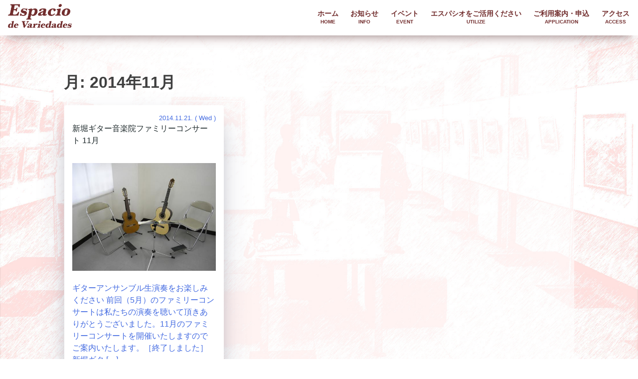

--- FILE ---
content_type: text/html; charset=UTF-8
request_url: https://www.g-news.jp/espacio/date/2014/11
body_size: 8419
content:
<!doctype html>
<html lang="ja">
<head>
	<meta charset="UTF-8">
	<meta name="viewport" content="width=device-width, initial-scale=1">
	<link rel="profile" href="https://gmpg.org/xfn/11">

	<title>2014年11月 &#8211; 多目的ホール ESPACIO（エスパシオ）</title>
<meta name='robots' content='max-image-preview:large' />
<link rel='dns-prefetch' href='//static.addtoany.com' />
<link rel="alternate" type="application/rss+xml" title="多目的ホール ESPACIO（エスパシオ） &raquo; フィード" href="https://www.g-news.jp/espacio/feed" />
<link rel="alternate" type="application/rss+xml" title="多目的ホール ESPACIO（エスパシオ） &raquo; コメントフィード" href="https://www.g-news.jp/espacio/comments/feed" />
<style id='wp-img-auto-sizes-contain-inline-css'>
img:is([sizes=auto i],[sizes^="auto," i]){contain-intrinsic-size:3000px 1500px}
/*# sourceURL=wp-img-auto-sizes-contain-inline-css */
</style>
<style id='wp-emoji-styles-inline-css'>

	img.wp-smiley, img.emoji {
		display: inline !important;
		border: none !important;
		box-shadow: none !important;
		height: 1em !important;
		width: 1em !important;
		margin: 0 0.07em !important;
		vertical-align: -0.1em !important;
		background: none !important;
		padding: 0 !important;
	}
/*# sourceURL=wp-emoji-styles-inline-css */
</style>
<style id='wp-block-library-inline-css'>
:root{--wp-block-synced-color:#7a00df;--wp-block-synced-color--rgb:122,0,223;--wp-bound-block-color:var(--wp-block-synced-color);--wp-editor-canvas-background:#ddd;--wp-admin-theme-color:#007cba;--wp-admin-theme-color--rgb:0,124,186;--wp-admin-theme-color-darker-10:#006ba1;--wp-admin-theme-color-darker-10--rgb:0,107,160.5;--wp-admin-theme-color-darker-20:#005a87;--wp-admin-theme-color-darker-20--rgb:0,90,135;--wp-admin-border-width-focus:2px}@media (min-resolution:192dpi){:root{--wp-admin-border-width-focus:1.5px}}.wp-element-button{cursor:pointer}:root .has-very-light-gray-background-color{background-color:#eee}:root .has-very-dark-gray-background-color{background-color:#313131}:root .has-very-light-gray-color{color:#eee}:root .has-very-dark-gray-color{color:#313131}:root .has-vivid-green-cyan-to-vivid-cyan-blue-gradient-background{background:linear-gradient(135deg,#00d084,#0693e3)}:root .has-purple-crush-gradient-background{background:linear-gradient(135deg,#34e2e4,#4721fb 50%,#ab1dfe)}:root .has-hazy-dawn-gradient-background{background:linear-gradient(135deg,#faaca8,#dad0ec)}:root .has-subdued-olive-gradient-background{background:linear-gradient(135deg,#fafae1,#67a671)}:root .has-atomic-cream-gradient-background{background:linear-gradient(135deg,#fdd79a,#004a59)}:root .has-nightshade-gradient-background{background:linear-gradient(135deg,#330968,#31cdcf)}:root .has-midnight-gradient-background{background:linear-gradient(135deg,#020381,#2874fc)}:root{--wp--preset--font-size--normal:16px;--wp--preset--font-size--huge:42px}.has-regular-font-size{font-size:1em}.has-larger-font-size{font-size:2.625em}.has-normal-font-size{font-size:var(--wp--preset--font-size--normal)}.has-huge-font-size{font-size:var(--wp--preset--font-size--huge)}.has-text-align-center{text-align:center}.has-text-align-left{text-align:left}.has-text-align-right{text-align:right}.has-fit-text{white-space:nowrap!important}#end-resizable-editor-section{display:none}.aligncenter{clear:both}.items-justified-left{justify-content:flex-start}.items-justified-center{justify-content:center}.items-justified-right{justify-content:flex-end}.items-justified-space-between{justify-content:space-between}.screen-reader-text{border:0;clip-path:inset(50%);height:1px;margin:-1px;overflow:hidden;padding:0;position:absolute;width:1px;word-wrap:normal!important}.screen-reader-text:focus{background-color:#ddd;clip-path:none;color:#444;display:block;font-size:1em;height:auto;left:5px;line-height:normal;padding:15px 23px 14px;text-decoration:none;top:5px;width:auto;z-index:100000}html :where(.has-border-color){border-style:solid}html :where([style*=border-top-color]){border-top-style:solid}html :where([style*=border-right-color]){border-right-style:solid}html :where([style*=border-bottom-color]){border-bottom-style:solid}html :where([style*=border-left-color]){border-left-style:solid}html :where([style*=border-width]){border-style:solid}html :where([style*=border-top-width]){border-top-style:solid}html :where([style*=border-right-width]){border-right-style:solid}html :where([style*=border-bottom-width]){border-bottom-style:solid}html :where([style*=border-left-width]){border-left-style:solid}html :where(img[class*=wp-image-]){height:auto;max-width:100%}:where(figure){margin:0 0 1em}html :where(.is-position-sticky){--wp-admin--admin-bar--position-offset:var(--wp-admin--admin-bar--height,0px)}@media screen and (max-width:600px){html :where(.is-position-sticky){--wp-admin--admin-bar--position-offset:0px}}

/*# sourceURL=wp-block-library-inline-css */
</style><style id='global-styles-inline-css'>
:root{--wp--preset--aspect-ratio--square: 1;--wp--preset--aspect-ratio--4-3: 4/3;--wp--preset--aspect-ratio--3-4: 3/4;--wp--preset--aspect-ratio--3-2: 3/2;--wp--preset--aspect-ratio--2-3: 2/3;--wp--preset--aspect-ratio--16-9: 16/9;--wp--preset--aspect-ratio--9-16: 9/16;--wp--preset--color--black: #000000;--wp--preset--color--cyan-bluish-gray: #abb8c3;--wp--preset--color--white: #ffffff;--wp--preset--color--pale-pink: #f78da7;--wp--preset--color--vivid-red: #cf2e2e;--wp--preset--color--luminous-vivid-orange: #ff6900;--wp--preset--color--luminous-vivid-amber: #fcb900;--wp--preset--color--light-green-cyan: #7bdcb5;--wp--preset--color--vivid-green-cyan: #00d084;--wp--preset--color--pale-cyan-blue: #8ed1fc;--wp--preset--color--vivid-cyan-blue: #0693e3;--wp--preset--color--vivid-purple: #9b51e0;--wp--preset--gradient--vivid-cyan-blue-to-vivid-purple: linear-gradient(135deg,rgb(6,147,227) 0%,rgb(155,81,224) 100%);--wp--preset--gradient--light-green-cyan-to-vivid-green-cyan: linear-gradient(135deg,rgb(122,220,180) 0%,rgb(0,208,130) 100%);--wp--preset--gradient--luminous-vivid-amber-to-luminous-vivid-orange: linear-gradient(135deg,rgb(252,185,0) 0%,rgb(255,105,0) 100%);--wp--preset--gradient--luminous-vivid-orange-to-vivid-red: linear-gradient(135deg,rgb(255,105,0) 0%,rgb(207,46,46) 100%);--wp--preset--gradient--very-light-gray-to-cyan-bluish-gray: linear-gradient(135deg,rgb(238,238,238) 0%,rgb(169,184,195) 100%);--wp--preset--gradient--cool-to-warm-spectrum: linear-gradient(135deg,rgb(74,234,220) 0%,rgb(151,120,209) 20%,rgb(207,42,186) 40%,rgb(238,44,130) 60%,rgb(251,105,98) 80%,rgb(254,248,76) 100%);--wp--preset--gradient--blush-light-purple: linear-gradient(135deg,rgb(255,206,236) 0%,rgb(152,150,240) 100%);--wp--preset--gradient--blush-bordeaux: linear-gradient(135deg,rgb(254,205,165) 0%,rgb(254,45,45) 50%,rgb(107,0,62) 100%);--wp--preset--gradient--luminous-dusk: linear-gradient(135deg,rgb(255,203,112) 0%,rgb(199,81,192) 50%,rgb(65,88,208) 100%);--wp--preset--gradient--pale-ocean: linear-gradient(135deg,rgb(255,245,203) 0%,rgb(182,227,212) 50%,rgb(51,167,181) 100%);--wp--preset--gradient--electric-grass: linear-gradient(135deg,rgb(202,248,128) 0%,rgb(113,206,126) 100%);--wp--preset--gradient--midnight: linear-gradient(135deg,rgb(2,3,129) 0%,rgb(40,116,252) 100%);--wp--preset--font-size--small: 13px;--wp--preset--font-size--medium: 20px;--wp--preset--font-size--large: 36px;--wp--preset--font-size--x-large: 42px;--wp--preset--spacing--20: 0.44rem;--wp--preset--spacing--30: 0.67rem;--wp--preset--spacing--40: 1rem;--wp--preset--spacing--50: 1.5rem;--wp--preset--spacing--60: 2.25rem;--wp--preset--spacing--70: 3.38rem;--wp--preset--spacing--80: 5.06rem;--wp--preset--shadow--natural: 6px 6px 9px rgba(0, 0, 0, 0.2);--wp--preset--shadow--deep: 12px 12px 50px rgba(0, 0, 0, 0.4);--wp--preset--shadow--sharp: 6px 6px 0px rgba(0, 0, 0, 0.2);--wp--preset--shadow--outlined: 6px 6px 0px -3px rgb(255, 255, 255), 6px 6px rgb(0, 0, 0);--wp--preset--shadow--crisp: 6px 6px 0px rgb(0, 0, 0);}:where(.is-layout-flex){gap: 0.5em;}:where(.is-layout-grid){gap: 0.5em;}body .is-layout-flex{display: flex;}.is-layout-flex{flex-wrap: wrap;align-items: center;}.is-layout-flex > :is(*, div){margin: 0;}body .is-layout-grid{display: grid;}.is-layout-grid > :is(*, div){margin: 0;}:where(.wp-block-columns.is-layout-flex){gap: 2em;}:where(.wp-block-columns.is-layout-grid){gap: 2em;}:where(.wp-block-post-template.is-layout-flex){gap: 1.25em;}:where(.wp-block-post-template.is-layout-grid){gap: 1.25em;}.has-black-color{color: var(--wp--preset--color--black) !important;}.has-cyan-bluish-gray-color{color: var(--wp--preset--color--cyan-bluish-gray) !important;}.has-white-color{color: var(--wp--preset--color--white) !important;}.has-pale-pink-color{color: var(--wp--preset--color--pale-pink) !important;}.has-vivid-red-color{color: var(--wp--preset--color--vivid-red) !important;}.has-luminous-vivid-orange-color{color: var(--wp--preset--color--luminous-vivid-orange) !important;}.has-luminous-vivid-amber-color{color: var(--wp--preset--color--luminous-vivid-amber) !important;}.has-light-green-cyan-color{color: var(--wp--preset--color--light-green-cyan) !important;}.has-vivid-green-cyan-color{color: var(--wp--preset--color--vivid-green-cyan) !important;}.has-pale-cyan-blue-color{color: var(--wp--preset--color--pale-cyan-blue) !important;}.has-vivid-cyan-blue-color{color: var(--wp--preset--color--vivid-cyan-blue) !important;}.has-vivid-purple-color{color: var(--wp--preset--color--vivid-purple) !important;}.has-black-background-color{background-color: var(--wp--preset--color--black) !important;}.has-cyan-bluish-gray-background-color{background-color: var(--wp--preset--color--cyan-bluish-gray) !important;}.has-white-background-color{background-color: var(--wp--preset--color--white) !important;}.has-pale-pink-background-color{background-color: var(--wp--preset--color--pale-pink) !important;}.has-vivid-red-background-color{background-color: var(--wp--preset--color--vivid-red) !important;}.has-luminous-vivid-orange-background-color{background-color: var(--wp--preset--color--luminous-vivid-orange) !important;}.has-luminous-vivid-amber-background-color{background-color: var(--wp--preset--color--luminous-vivid-amber) !important;}.has-light-green-cyan-background-color{background-color: var(--wp--preset--color--light-green-cyan) !important;}.has-vivid-green-cyan-background-color{background-color: var(--wp--preset--color--vivid-green-cyan) !important;}.has-pale-cyan-blue-background-color{background-color: var(--wp--preset--color--pale-cyan-blue) !important;}.has-vivid-cyan-blue-background-color{background-color: var(--wp--preset--color--vivid-cyan-blue) !important;}.has-vivid-purple-background-color{background-color: var(--wp--preset--color--vivid-purple) !important;}.has-black-border-color{border-color: var(--wp--preset--color--black) !important;}.has-cyan-bluish-gray-border-color{border-color: var(--wp--preset--color--cyan-bluish-gray) !important;}.has-white-border-color{border-color: var(--wp--preset--color--white) !important;}.has-pale-pink-border-color{border-color: var(--wp--preset--color--pale-pink) !important;}.has-vivid-red-border-color{border-color: var(--wp--preset--color--vivid-red) !important;}.has-luminous-vivid-orange-border-color{border-color: var(--wp--preset--color--luminous-vivid-orange) !important;}.has-luminous-vivid-amber-border-color{border-color: var(--wp--preset--color--luminous-vivid-amber) !important;}.has-light-green-cyan-border-color{border-color: var(--wp--preset--color--light-green-cyan) !important;}.has-vivid-green-cyan-border-color{border-color: var(--wp--preset--color--vivid-green-cyan) !important;}.has-pale-cyan-blue-border-color{border-color: var(--wp--preset--color--pale-cyan-blue) !important;}.has-vivid-cyan-blue-border-color{border-color: var(--wp--preset--color--vivid-cyan-blue) !important;}.has-vivid-purple-border-color{border-color: var(--wp--preset--color--vivid-purple) !important;}.has-vivid-cyan-blue-to-vivid-purple-gradient-background{background: var(--wp--preset--gradient--vivid-cyan-blue-to-vivid-purple) !important;}.has-light-green-cyan-to-vivid-green-cyan-gradient-background{background: var(--wp--preset--gradient--light-green-cyan-to-vivid-green-cyan) !important;}.has-luminous-vivid-amber-to-luminous-vivid-orange-gradient-background{background: var(--wp--preset--gradient--luminous-vivid-amber-to-luminous-vivid-orange) !important;}.has-luminous-vivid-orange-to-vivid-red-gradient-background{background: var(--wp--preset--gradient--luminous-vivid-orange-to-vivid-red) !important;}.has-very-light-gray-to-cyan-bluish-gray-gradient-background{background: var(--wp--preset--gradient--very-light-gray-to-cyan-bluish-gray) !important;}.has-cool-to-warm-spectrum-gradient-background{background: var(--wp--preset--gradient--cool-to-warm-spectrum) !important;}.has-blush-light-purple-gradient-background{background: var(--wp--preset--gradient--blush-light-purple) !important;}.has-blush-bordeaux-gradient-background{background: var(--wp--preset--gradient--blush-bordeaux) !important;}.has-luminous-dusk-gradient-background{background: var(--wp--preset--gradient--luminous-dusk) !important;}.has-pale-ocean-gradient-background{background: var(--wp--preset--gradient--pale-ocean) !important;}.has-electric-grass-gradient-background{background: var(--wp--preset--gradient--electric-grass) !important;}.has-midnight-gradient-background{background: var(--wp--preset--gradient--midnight) !important;}.has-small-font-size{font-size: var(--wp--preset--font-size--small) !important;}.has-medium-font-size{font-size: var(--wp--preset--font-size--medium) !important;}.has-large-font-size{font-size: var(--wp--preset--font-size--large) !important;}.has-x-large-font-size{font-size: var(--wp--preset--font-size--x-large) !important;}
/*# sourceURL=global-styles-inline-css */
</style>

<style id='classic-theme-styles-inline-css'>
/*! This file is auto-generated */
.wp-block-button__link{color:#fff;background-color:#32373c;border-radius:9999px;box-shadow:none;text-decoration:none;padding:calc(.667em + 2px) calc(1.333em + 2px);font-size:1.125em}.wp-block-file__button{background:#32373c;color:#fff;text-decoration:none}
/*# sourceURL=/wp-includes/css/classic-themes.min.css */
</style>
<link rel='stylesheet' id='espacio-style-css' href='https://www.g-news.jp/espacio/gkanri/wp-content/themes/espacio/style.css?ver=1.0.0' media='all' />
<link rel='stylesheet' id=' base-style-css' href='https://www.g-news.jp/espacio/gkanri/wp-content/themes/espacio/css/base.css?ver=1750986591' media='all' />
<link rel='stylesheet' id='addtoany-css' href='https://www.g-news.jp/espacio/gkanri/wp-content/plugins/add-to-any/addtoany.min.css?ver=1.16' media='all' />
<script id="addtoany-core-js-before">
window.a2a_config=window.a2a_config||{};a2a_config.callbacks=[];a2a_config.overlays=[];a2a_config.templates={};a2a_localize = {
	Share: "共有",
	Save: "ブックマーク",
	Subscribe: "購読",
	Email: "メール",
	Bookmark: "ブックマーク",
	ShowAll: "すべて表示する",
	ShowLess: "小さく表示する",
	FindServices: "サービスを探す",
	FindAnyServiceToAddTo: "追加するサービスを今すぐ探す",
	PoweredBy: "Powered by",
	ShareViaEmail: "メールでシェアする",
	SubscribeViaEmail: "メールで購読する",
	BookmarkInYourBrowser: "ブラウザにブックマーク",
	BookmarkInstructions: "このページをブックマークするには、 Ctrl+D または \u2318+D を押下。",
	AddToYourFavorites: "お気に入りに追加",
	SendFromWebOrProgram: "任意のメールアドレスまたはメールプログラムから送信",
	EmailProgram: "メールプログラム",
	More: "詳細&#8230;",
	ThanksForSharing: "共有ありがとうございます !",
	ThanksForFollowing: "フォローありがとうございます !"
};


//# sourceURL=addtoany-core-js-before
</script>
<script defer src="https://static.addtoany.com/menu/page.js" id="addtoany-core-js"></script>
<script src="https://www.g-news.jp/espacio/gkanri/wp-includes/js/jquery/jquery.min.js?ver=3.7.1" id="jquery-core-js"></script>
<script src="https://www.g-news.jp/espacio/gkanri/wp-includes/js/jquery/jquery-migrate.min.js?ver=3.4.1" id="jquery-migrate-js"></script>
<script defer src="https://www.g-news.jp/espacio/gkanri/wp-content/plugins/add-to-any/addtoany.min.js?ver=1.1" id="addtoany-jquery-js"></script>
<link rel="https://api.w.org/" href="https://www.g-news.jp/espacio/wp-json/" /><link rel="EditURI" type="application/rsd+xml" title="RSD" href="https://www.g-news.jp/espacio/gkanri/xmlrpc.php?rsd" />
<meta name="generator" content="WordPress 6.9" />
<link rel="icon" href="https://www.g-news.jp/espacio/gkanri/wp-content/uploads/2023/06/cropped-e-icon-32x32.png" sizes="32x32" />
<link rel="icon" href="https://www.g-news.jp/espacio/gkanri/wp-content/uploads/2023/06/cropped-e-icon-192x192.png" sizes="192x192" />
<link rel="apple-touch-icon" href="https://www.g-news.jp/espacio/gkanri/wp-content/uploads/2023/06/cropped-e-icon-180x180.png" />
<meta name="msapplication-TileImage" content="https://www.g-news.jp/espacio/gkanri/wp-content/uploads/2023/06/cropped-e-icon-270x270.png" />
</head>

<body class="archive date wp-theme-espacio hfeed no-sidebar">
<!-- Google tag (gtag.js) -->
<script async src="https://www.googletagmanager.com/gtag/js?id=G-HT85282JFB"></script>
<script>
  window.dataLayer = window.dataLayer || [];
  function gtag(){dataLayer.push(arguments);}
  gtag('js', new Date());

  gtag('config', 'G-HT85282JFB');
</script>

<!-- Google tag (gtag.js) -->
<script async src="https://www.googletagmanager.com/gtag/js?id=UA-3130732-25"></script>
<script>
  window.dataLayer = window.dataLayer || [];
  function gtag(){dataLayer.push(arguments);}
  gtag('js', new Date());

  gtag('config', 'UA-3130732-25');
</script>



<div id="page" class="site">
 

	<header id="masthead" class="site-header">

		<div class="site-branding">
		</div><!-- .site-branding -->

<div id="m-head">
<div id="m-inn-logo">
<a href="https://www.g-news.jp/espacio/"><img class="m-img" src="https://www.g-news.jp/espacio/gkanri/wp-content/themes/espacio/images/e-logo.png" alt="ロゴイメージ"></a>
</div>
	
<div id="m-head">
<div id="navArea">

  <nav id="m-nav">
    <div class="inner">
<div id ="m-logo">
<a href="https://www.g-news.jp/espacio/"><img class="m-img" src="https://www.g-news.jp/espacio/gkanri/wp-content/themes/espacio/images/e-logo.png" alt="ロゴイメージ"></a>
</div>
  <ul>
   <div class="menu-%e3%81%8a%e3%81%99%e3%81%99%e3%82%81-container"><ul id="menu-%e3%81%8a%e3%81%99%e3%81%99%e3%82%81" class="menu"><li id="menu-item-949" class="menu-item menu-item-type-custom menu-item-object-custom menu-item-home menu-item-949"><a href="https://www.g-news.jp/espacio/" title="HOME">ホーム<br /><span>HOME</span></a></li>
<li id="menu-item-902" class="menu-item menu-item-type-taxonomy menu-item-object-category menu-item-902"><a href="https://www.g-news.jp/espacio/category/information" title="INFO">お知らせ<br /><span>INFO</span></a></li>
<li id="menu-item-903" class="menu-item menu-item-type-taxonomy menu-item-object-category menu-item-903"><a href="https://www.g-news.jp/espacio/category/event" title="EVENT">イベント<br /><span>EVENT</span></a></li>
<li id="menu-item-909" class="menu-item menu-item-type-post_type menu-item-object-page menu-item-909"><a href="https://www.g-news.jp/espacio/%e3%82%a8%e3%82%b9%e3%83%91%e3%82%b7%e3%82%aa%e3%82%92%e3%81%94%e6%b4%bb%e7%94%a8%e3%81%8f%e3%81%a0%e3%81%95%e3%81%84" title="UTILIZE">エスパシオをご活用ください<br /><span>UTILIZE</span></a></li>
<li id="menu-item-553" class="menu-item menu-item-type-post_type menu-item-object-page menu-item-553"><a href="https://www.g-news.jp/espacio/useguide" title="APPLICATION">ご利用案内・申込<br /><span>APPLICATION</span></a></li>
<li id="menu-item-552" class="menu-item menu-item-type-post_type menu-item-object-page menu-item-552"><a href="https://www.g-news.jp/espacio/access" title="ACCESS">アクセス<br /><span>ACCESS</span></a></li>
</ul></div>  </ul>

<hr>
<div class="text-center m-nav-add">
多目的ホール ESPACIO<br>
文化・芸術関連作品展など多目的用途でお使いいただけます。<br>
株式会社 勝又新聞店：御殿場市新橋1606-1<br>
TEL:0550-82-0153 ／ FAX:0550-84-1480<br>
（電話・FAXは日曜・祭日の受付けは行っておりません）
</div>

   </div>

  </nav>

  <div class="toggle_btn">
    <span></span>
    <span></span>
    <span></span>
<span>menu</span>
  </div>


  <div id="mask"></div>

</div>
</div>

</div>






<div id="pc-head">	
			<nav id="site-navigation" class="main-navigation">
			<ul>
				<li>
			<a href="https://www.g-news.jp/espacio/"><img class="logo-img" src="https://www.g-news.jp/espacio/gkanri/wp-content/themes/espacio/images/e-logo.png" alt="ロゴイメージ"></a>
				</li>
			<li class="menu-item menu-item-type-custom menu-item-object-custom menu-item-home menu-item-949"><a href="https://www.g-news.jp/espacio/" title="HOME">ホーム<br /><span>HOME</span></a></li>
<li class="menu-item menu-item-type-taxonomy menu-item-object-category menu-item-902"><a href="https://www.g-news.jp/espacio/category/information" title="INFO">お知らせ<br /><span>INFO</span></a></li>
<li class="menu-item menu-item-type-taxonomy menu-item-object-category menu-item-903"><a href="https://www.g-news.jp/espacio/category/event" title="EVENT">イベント<br /><span>EVENT</span></a></li>
<li class="menu-item menu-item-type-post_type menu-item-object-page menu-item-909"><a href="https://www.g-news.jp/espacio/%e3%82%a8%e3%82%b9%e3%83%91%e3%82%b7%e3%82%aa%e3%82%92%e3%81%94%e6%b4%bb%e7%94%a8%e3%81%8f%e3%81%a0%e3%81%95%e3%81%84" title="UTILIZE">エスパシオをご活用ください<br /><span>UTILIZE</span></a></li>
<li class="menu-item menu-item-type-post_type menu-item-object-page menu-item-553"><a href="https://www.g-news.jp/espacio/useguide" title="APPLICATION">ご利用案内・申込<br /><span>APPLICATION</span></a></li>
<li class="menu-item menu-item-type-post_type menu-item-object-page menu-item-552"><a href="https://www.g-news.jp/espacio/access" title="ACCESS">アクセス<br /><span>ACCESS</span></a></li>
			</ul>
		</nav><!-- #site-navigation -->	
</div>
</header><!-- #masthead -->



<div class="Breadcrumb">
    </div>

<div class="content-inn2">
	<main id="primary" class="site-main">

			<header class="page-header">
				<h1 class="page-title">月: <span>2014年11月</span></h1>

			</header><!-- .page-header -->

			<div id="mem-inn">
	<ul class="blocks-3 blocks-mobile-100">


  <li class="cards__item"> 


<a href="https://www.g-news.jp/espacio/event/287.html">
<div class="card matchHeight box-shadow">

<div class="post-date">
2014.11.21. ( Wed )</div>

<div class="card__title">
<a title="新堀ギター音楽院ファミリーコンサート 11月" href="https://www.g-news.jp/espacio/event/287.html">新堀ギター音楽院ファミリーコンサート 11月</a>
</div>
<hr>
<div class="out-t-line">

</div>
<div class="card__image">

<div class="mem-image">
<a title="新堀ギター音楽院ファミリーコンサート 11月" href="https://www.g-news.jp/espacio/event/287.html"><img width="500" height="375" src="https://www.g-news.jp/espacio/gkanri/wp-content/uploads/2014/03/1299836932-153500_2.jpg" class="attachment-large size-large wp-post-image" alt="新堀ギター音楽院 御殿場教室" decoding="async" fetchpriority="high" srcset="https://www.g-news.jp/espacio/gkanri/wp-content/uploads/2014/03/1299836932-153500_2.jpg 500w, https://www.g-news.jp/espacio/gkanri/wp-content/uploads/2014/03/1299836932-153500_2-300x225.jpg 300w, https://www.g-news.jp/espacio/gkanri/wp-content/uploads/2014/03/1299836932-153500_2-220x165.jpg 220w" sizes="(max-width: 500px) 100vw, 500px" /></a>
</div>
</div>


<div class="out-t-line">
<div class="t-line"></div>
</div>

<div class="top-exp">
<a title="新堀ギター音楽院ファミリーコンサート 11月" href="https://www.g-news.jp/espacio/event/287.html"><p>ギターアンサンブル生演奏をお楽しみください 前回（5月）のファミリーコンサートは私たちの演奏を聴いて頂きありがとうございました。11月のファミリーコンサートを開催いたしますのでご案内いたします。［終了しました］ 新堀ギタ [&hellip;]</p></a>
</div>





</div>
</a>
</li>

</ul>


</div>

 

	</main><!-- #main -->
</div>

	<footer id="colophon" class="site-footer">
		<div class="site-info content-inn">

<ul class="blocks-5 blocks-mobile-50">
<li class="matchHeight-li">
<a href="https://katsumata.co.jp/"><img src="https://www.g-news.jp/espacio/gkanri/wp-content/themes/espacio/images/katsu_logo01.png" alt="勝又新聞店リンク"></a>
</li>
<li class="matchHeight-li">
<a href="https://www.g-news.jp/"><img src="https://www.g-news.jp/espacio/gkanri/wp-content/themes/espacio/images/g-logo-bnr.png" alt="Gnewsリンク"></a>
</li>
</ul>


		</div><!-- .site-info -->

<div class="e-copyright text-center">
			Copyright &copy; 2026 <a href="https://www.g-news.jp/espacio">株式会社 勝又新聞店</a> All Rights Reserved.
</div>

	</footer><!-- #colophon -->
</div><!-- #page -->

<script type="speculationrules">
{"prefetch":[{"source":"document","where":{"and":[{"href_matches":"/espacio/*"},{"not":{"href_matches":["/espacio/gkanri/wp-*.php","/espacio/gkanri/wp-admin/*","/espacio/gkanri/wp-content/uploads/*","/espacio/gkanri/wp-content/*","/espacio/gkanri/wp-content/plugins/*","/espacio/gkanri/wp-content/themes/espacio/*","/espacio/*\\?(.+)"]}},{"not":{"selector_matches":"a[rel~=\"nofollow\"]"}},{"not":{"selector_matches":".no-prefetch, .no-prefetch a"}}]},"eagerness":"conservative"}]}
</script>
<script src="https://www.g-news.jp/espacio/gkanri/wp-content/themes/espacio/js/navigation.js?ver=1.0.0" id="espacio-navigation-js"></script>
<script id="no-right-click-images-admin-js-extra">
var nrci_opts = {"gesture":"1","drag":"1","touch":"1","admin":"1"};
//# sourceURL=no-right-click-images-admin-js-extra
</script>
<script src="https://www.g-news.jp/espacio/gkanri/wp-content/plugins/no-right-click-images-plugin/js/no-right-click-images-frontend.js?ver=4.1" id="no-right-click-images-admin-js"></script>
<script id="wp-emoji-settings" type="application/json">
{"baseUrl":"https://s.w.org/images/core/emoji/17.0.2/72x72/","ext":".png","svgUrl":"https://s.w.org/images/core/emoji/17.0.2/svg/","svgExt":".svg","source":{"concatemoji":"https://www.g-news.jp/espacio/gkanri/wp-includes/js/wp-emoji-release.min.js?ver=6.9"}}
</script>
<script type="module">
/*! This file is auto-generated */
const a=JSON.parse(document.getElementById("wp-emoji-settings").textContent),o=(window._wpemojiSettings=a,"wpEmojiSettingsSupports"),s=["flag","emoji"];function i(e){try{var t={supportTests:e,timestamp:(new Date).valueOf()};sessionStorage.setItem(o,JSON.stringify(t))}catch(e){}}function c(e,t,n){e.clearRect(0,0,e.canvas.width,e.canvas.height),e.fillText(t,0,0);t=new Uint32Array(e.getImageData(0,0,e.canvas.width,e.canvas.height).data);e.clearRect(0,0,e.canvas.width,e.canvas.height),e.fillText(n,0,0);const a=new Uint32Array(e.getImageData(0,0,e.canvas.width,e.canvas.height).data);return t.every((e,t)=>e===a[t])}function p(e,t){e.clearRect(0,0,e.canvas.width,e.canvas.height),e.fillText(t,0,0);var n=e.getImageData(16,16,1,1);for(let e=0;e<n.data.length;e++)if(0!==n.data[e])return!1;return!0}function u(e,t,n,a){switch(t){case"flag":return n(e,"\ud83c\udff3\ufe0f\u200d\u26a7\ufe0f","\ud83c\udff3\ufe0f\u200b\u26a7\ufe0f")?!1:!n(e,"\ud83c\udde8\ud83c\uddf6","\ud83c\udde8\u200b\ud83c\uddf6")&&!n(e,"\ud83c\udff4\udb40\udc67\udb40\udc62\udb40\udc65\udb40\udc6e\udb40\udc67\udb40\udc7f","\ud83c\udff4\u200b\udb40\udc67\u200b\udb40\udc62\u200b\udb40\udc65\u200b\udb40\udc6e\u200b\udb40\udc67\u200b\udb40\udc7f");case"emoji":return!a(e,"\ud83e\u1fac8")}return!1}function f(e,t,n,a){let r;const o=(r="undefined"!=typeof WorkerGlobalScope&&self instanceof WorkerGlobalScope?new OffscreenCanvas(300,150):document.createElement("canvas")).getContext("2d",{willReadFrequently:!0}),s=(o.textBaseline="top",o.font="600 32px Arial",{});return e.forEach(e=>{s[e]=t(o,e,n,a)}),s}function r(e){var t=document.createElement("script");t.src=e,t.defer=!0,document.head.appendChild(t)}a.supports={everything:!0,everythingExceptFlag:!0},new Promise(t=>{let n=function(){try{var e=JSON.parse(sessionStorage.getItem(o));if("object"==typeof e&&"number"==typeof e.timestamp&&(new Date).valueOf()<e.timestamp+604800&&"object"==typeof e.supportTests)return e.supportTests}catch(e){}return null}();if(!n){if("undefined"!=typeof Worker&&"undefined"!=typeof OffscreenCanvas&&"undefined"!=typeof URL&&URL.createObjectURL&&"undefined"!=typeof Blob)try{var e="postMessage("+f.toString()+"("+[JSON.stringify(s),u.toString(),c.toString(),p.toString()].join(",")+"));",a=new Blob([e],{type:"text/javascript"});const r=new Worker(URL.createObjectURL(a),{name:"wpTestEmojiSupports"});return void(r.onmessage=e=>{i(n=e.data),r.terminate(),t(n)})}catch(e){}i(n=f(s,u,c,p))}t(n)}).then(e=>{for(const n in e)a.supports[n]=e[n],a.supports.everything=a.supports.everything&&a.supports[n],"flag"!==n&&(a.supports.everythingExceptFlag=a.supports.everythingExceptFlag&&a.supports[n]);var t;a.supports.everythingExceptFlag=a.supports.everythingExceptFlag&&!a.supports.flag,a.supports.everything||((t=a.source||{}).concatemoji?r(t.concatemoji):t.wpemoji&&t.twemoji&&(r(t.twemoji),r(t.wpemoji)))});
//# sourceURL=https://www.g-news.jp/espacio/gkanri/wp-includes/js/wp-emoji-loader.min.js
</script>

<script src="https://ajax.googleapis.com/ajax/libs/jquery/2.2.4/jquery.min.js"></script>
<script type="text/javascript" src="https://www.g-news.jp/espacio/gkanri/wp-content/themes/espacio/js/footerFixed.js"></script>
<script type="text/javascript">
jQuery(function($) {
  var $nav   = $('#navArea');
  var $btn   = $('.toggle_btn');
  var $mask  = $('#mask');
  var open   = 'open'; // class
  // menu open close
  $btn.on( 'click', function() {
    if ( ! $nav.hasClass( open ) ) {
      $nav.addClass( open );
    } else {
      $nav.removeClass( open );
    }
  });
  // mask close
  $mask.on('click', function() {
    $nav.removeClass( open );
  });
} );
</script>

<script type="text/javascript">
var startPos = 0, winScrollTop = 0;
window.addEventListener('scroll', function () {
    winScrollTop = this.scrollY;
    if (winScrollTop >= startPos) {
        if (winScrollTop >= 200) {
            document.getElementById('pc-head').classList.add('hide');
        }
    } else {
        document.getElementById('pc-head').classList.remove('hide');
    }
    startPos = winScrollTop;
});</script>


<script type="text/javascript" src="https://www.g-news.jp/espacio/gkanri/wp-content/themes/espacio/js/jquery.matchHeight.js"></script>
<script>
jQuery(function(){
　　jQuery('.matchHeight').matchHeight();
});
</script>

<script>
jQuery(function(){
　　jQuery('.matchHeight2').matchHeight();
});
</script>

<script>
jQuery(function(){
　　jQuery('.matchHeight-p').matchHeight();
});
</script>



<script>
jQuery(function(){
　　jQuery('.matchHeight-li').matchHeight();
});
</script>




</body>
</html>

<!--
Performance optimized by W3 Total Cache. Learn more: https://www.boldgrid.com/w3-total-cache/?utm_source=w3tc&utm_medium=footer_comment&utm_campaign=free_plugin

Disk: Enhanced  を使用したページ キャッシュ
データベースキャッシュ 1/67 クエリーが0.013秒で Disk を使用中

Served from: www.g-news.jp @ 2026-01-08 08:54:59 by W3 Total Cache
-->

--- FILE ---
content_type: text/css
request_url: https://www.g-news.jp/espacio/gkanri/wp-content/themes/espacio/style.css?ver=1.0.0
body_size: 22240
content:
/*!
Theme Name: espacio
Version: 1.0.4
Normalizing styles have been helped along thanks to the fine work of
Nicolas Gallagher and Jonathan Neal https://necolas.github.io/normalize.css/
*/

/*--------------------------------------------------------------
>>> TABLE OF CONTENTS:
----------------------------------------------------------------
# Generic
	- Normalize
	- Box sizing
# Base
	- Typography
	- Elements
	- Links
	- Forms
## Layouts
# Components
	- Navigation
	- Posts and pages
	- Comments
	- Widgets
	- Media
	- Captions
	- Galleries
# plugins
	- Jetpack infinite scroll
# Utilities
	- Accessibility
	- Alignments

--------------------------------------------------------------*/

/*--------------------------------------------------------------
# Generic
--------------------------------------------------------------*/

/* Normalize
--------------------------------------------- */

/*! normalize.css v8.0.1 | MIT License | github.com/necolas/normalize.css */

/* Document
	 ========================================================================== */

/**
 * 1. Correct the line height in all browsers.
 * 2. Prevent adjustments of font size after orientation changes in iOS.
 */
html {
	line-height: 1.15;
	-webkit-text-size-adjust: 100%;
}

/* Sections
	 ========================================================================== */

/**
 * Remove the margin in all browsers.
 */
body {
	margin: 0;
}

/**
 * Render the `main` element consistently in IE.
 */
main {
	display: block;
}

/**
 * Correct the font size and margin on `h1` elements within `section` and
 * `article` contexts in Chrome, Firefox, and Safari.
 */
h1 {
	font-size: 2em;
	margin: 0.67em 0;
}

/* Grouping content
	 ========================================================================== */

/**
 * 1. Add the correct box sizing in Firefox.
 * 2. Show the overflow in Edge and IE.
 */
hr {
	box-sizing: content-box;
	height: 0;
	overflow: visible;
}

/**
 * 1. Correct the inheritance and scaling of font size in all browsers.
 * 2. Correct the odd `em` font sizing in all browsers.
 */
pre {
	font-family: monospace, monospace;
	font-size: 1em;
}

/* Text-level semantics
	 ========================================================================== */

/**
 * Remove the gray background on active links in IE 10.
 */
a {
	background-color: transparent;
}

/**
 * 1. Remove the bottom border in Chrome 57-
 * 2. Add the correct text decoration in Chrome, Edge, IE, Opera, and Safari.
 */
abbr[title] {
	border-bottom: none;
	text-decoration: underline;
	text-decoration: underline dotted;
}

/**
 * Add the correct font weight in Chrome, Edge, and Safari.
 */
b,
strong {
	font-weight: bolder;
}

/**
 * 1. Correct the inheritance and scaling of font size in all browsers.
 * 2. Correct the odd `em` font sizing in all browsers.
 */
code,
kbd,
samp {
	font-family: monospace, monospace;
	font-size: 1em;
}

/**
 * Add the correct font size in all browsers.
 */
small {
	font-size: 80%;
}

/**
 * Prevent `sub` and `sup` elements from affecting the line height in
 * all browsers.
 */
sub,
sup {
	font-size: 75%;
	line-height: 0;
	position: relative;
	vertical-align: baseline;
}

sub {
	bottom: -0.25em;
}

sup {
	top: -0.5em;
}

/* Embedded content
	 ========================================================================== */

/**
 * Remove the border on images inside links in IE 10.
 */
img {
	border-style: none;
}

/* Forms
	 ========================================================================== */

/**
 * 1. Change the font styles in all browsers.
 * 2. Remove the margin in Firefox and Safari.
 */
button,
input,
optgroup,
select,
textarea {
	font-family: inherit;
	font-size: 100%;
	line-height: 1.15;
	margin: 0;
}

/**
 * Show the overflow in IE.
 * 1. Show the overflow in Edge.
 */
button,
input {
	overflow: visible;
}

/**
 * Remove the inheritance of text transform in Edge, Firefox, and IE.
 * 1. Remove the inheritance of text transform in Firefox.
 */
button,
select {
	text-transform: none;
}

/**
 * Correct the inability to style clickable types in iOS and Safari.
 */
button,
[type="button"],
[type="reset"],
[type="submit"] {
	-webkit-appearance: button;
}

/**
 * Remove the inner border and padding in Firefox.
 */
button::-moz-focus-inner,
[type="button"]::-moz-focus-inner,
[type="reset"]::-moz-focus-inner,
[type="submit"]::-moz-focus-inner {
	border-style: none;
	padding: 0;
}

/**
 * Restore the focus styles unset by the previous rule.
 */
button:-moz-focusring,
[type="button"]:-moz-focusring,
[type="reset"]:-moz-focusring,
[type="submit"]:-moz-focusring {
	outline: 1px dotted ButtonText;
}

/**
 * Correct the padding in Firefox.
 */
fieldset {
	padding: 0.35em 0.75em 0.625em;
}

/**
 * 1. Correct the text wrapping in Edge and IE.
 * 2. Correct the color inheritance from `fieldset` elements in IE.
 * 3. Remove the padding so developers are not caught out when they zero out
 *		`fieldset` elements in all browsers.
 */
legend {
	box-sizing: border-box;
	color: inherit;
	display: table;
	max-width: 100%;
	padding: 0;
	white-space: normal;
}

/**
 * Add the correct vertical alignment in Chrome, Firefox, and Opera.
 */
progress {
	vertical-align: baseline;
}

/**
 * Remove the default vertical scrollbar in IE 10+.
 */
textarea {
	overflow: auto;
}

/**
 * 1. Add the correct box sizing in IE 10.
 * 2. Remove the padding in IE 10.
 */
[type="checkbox"],
[type="radio"] {
	box-sizing: border-box;
	padding: 0;
}

/**
 * Correct the cursor style of increment and decrement buttons in Chrome.
 */
[type="number"]::-webkit-inner-spin-button,
[type="number"]::-webkit-outer-spin-button {
	height: auto;
}

/**
 * 1. Correct the odd appearance in Chrome and Safari.
 * 2. Correct the outline style in Safari.
 */
[type="search"] {
	-webkit-appearance: textfield;
	outline-offset: -2px;
}

/**
 * Remove the inner padding in Chrome and Safari on macOS.
 */
[type="search"]::-webkit-search-decoration {
	-webkit-appearance: none;
}

/**
 * 1. Correct the inability to style clickable types in iOS and Safari.
 * 2. Change font properties to `inherit` in Safari.
 */
::-webkit-file-upload-button {
	-webkit-appearance: button;
	font: inherit;
}

/* Interactive
	 ========================================================================== */

/*
 * Add the correct display in Edge, IE 10+, and Firefox.
 */
details {
	display: block;
}

/*
 * Add the correct display in all browsers.
 */
summary {
	display: list-item;
}

/* Misc
	 ========================================================================== */

/**
 * Add the correct display in IE 10+.
 */
template {
	display: none;
}

/**
 * Add the correct display in IE 10.
 */
[hidden] {
	display: none;
}

/* Box sizing
--------------------------------------------- */

/* Inherit box-sizing to more easily change it's value on a component level.
@link http://css-tricks.com/inheriting-box-sizing-probably-slightly-better-best-practice/ */
*,
*::before,
*::after {
	box-sizing: inherit;
}

html {
	box-sizing: border-box;
}

/*--------------------------------------------------------------
# Base
--------------------------------------------------------------*/

/* Typography
--------------------------------------------- */
body,
button,
input,
select,
optgroup,
textarea {
	color: #404040;
	font-family: -apple-system, BlinkMacSystemFont, "Segoe UI", Roboto, Oxygen-Sans, Ubuntu, Cantarell, "Helvetica Neue", sans-serif;
	font-size: 1rem;
	line-height: 1.5;
}

h1,
h2,
h3,
h4,
h5,
h6 {
	clear: both;
}

p {
	margin-bottom: 1.5em;
}

dfn,
cite,
em,
i {
	font-style: italic;
}

blockquote {
	margin: 0 1.5em;
}

address {
	margin: 0 0 1.5em;
}

pre {
	background: #eee;
	font-family: "Courier 10 Pitch", courier, monospace;
	line-height: 1.6;
	margin-bottom: 1.6em;
	max-width: 100%;
	overflow: auto;
	padding: 1.6em;
}

code,
kbd,
tt,
var {
	font-family: monaco, consolas, "Andale Mono", "DejaVu Sans Mono", monospace;
}

abbr,
acronym {
	border-bottom: 1px dotted #666;
	cursor: help;
}

mark,
ins {
	background: #fff9c0;
	text-decoration: none;
}

big {
	font-size: 125%;
}

/* Elements
--------------------------------------------- */
body {
	background: #fff;
}

hr {
	background-color: #ccc;
	border: 0;
	height: 1px;
	margin-bottom: 1.5em;
}

ul,
ol {
	margin: 0 0 1.5em 3em;
}

ul {
	list-style: disc;
}

ol {
	list-style: decimal;
}

li > ul,
li > ol {
	margin-bottom: 0;
	margin-left: 1.5em;
}

dt {
	font-weight: 700;
}

dd {
	margin: 0 1.5em 1.5em;
}

/* Make sure embeds and iframes fit their containers. */
embed,
iframe,
object {
	max-width: 100%;
}

img {
	height: auto;
	max-width: 100%;
}

figure {
	margin: 1em 0;
}

table {
	margin: 0 0 1.5em;
	width: 100%;
}

/* Links
--------------------------------------------- */
a {
	color: #4169e1;
}

a:visited {
	color: #800080;
}

a:hover,
a:focus,
a:active {
	color: #191970;
}

a:focus {
	outline: thin dotted;
}

a:hover,
a:active {
	outline: 0;
}

/* Forms
--------------------------------------------- */
button,
input[type="button"],
input[type="reset"],
input[type="submit"] {
	border: 1px solid;
	border-color: #ccc #ccc #bbb;
	border-radius: 3px;
	background: #e6e6e6;
	color: rgba(0, 0, 0, 0.8);
	line-height: 1;
	padding: 0.6em 1em 0.4em;
}

button:hover,
input[type="button"]:hover,
input[type="reset"]:hover,
input[type="submit"]:hover {
	border-color: #ccc #bbb #aaa;
}

button:active,
button:focus,
input[type="button"]:active,
input[type="button"]:focus,
input[type="reset"]:active,
input[type="reset"]:focus,
input[type="submit"]:active,
input[type="submit"]:focus {
	border-color: #aaa #bbb #bbb;
}

input[type="text"],
input[type="email"],
input[type="url"],
input[type="password"],
input[type="search"],
input[type="number"],
input[type="tel"],
input[type="range"],
input[type="date"],
input[type="month"],
input[type="week"],
input[type="time"],
input[type="datetime"],
input[type="datetime-local"],
input[type="color"],
textarea {
	color: #666;
	border: 1px solid #ccc;
	border-radius: 3px;
	padding: 3px;
}

input[type="text"]:focus,
input[type="email"]:focus,
input[type="url"]:focus,
input[type="password"]:focus,
input[type="search"]:focus,
input[type="number"]:focus,
input[type="tel"]:focus,
input[type="range"]:focus,
input[type="date"]:focus,
input[type="month"]:focus,
input[type="week"]:focus,
input[type="time"]:focus,
input[type="datetime"]:focus,
input[type="datetime-local"]:focus,
input[type="color"]:focus,
textarea:focus {
	color: #111;
}

select {
	border: 1px solid #ccc;
}

textarea {
	width: 100%;
}

/*--------------------------------------------------------------
# Layouts
--------------------------------------------------------------*/

/*--------------------------------------------------------------
# Components
--------------------------------------------------------------*/

/* Navigation
--------------------------------------------- */
.main-navigation {
	display: block;
	width: 100%;
}

.main-navigation ul {
	display: none;
	list-style: none;
	margin: 0;
	padding-left: 0;
}

.main-navigation ul ul {
	box-shadow: 0 3px 3px rgba(0, 0, 0, 0.2);
	float: left;
	position: absolute;
	top: 100%;
	left: -999em;
	z-index: 99999;
}

.main-navigation ul ul ul {
	left: -999em;
	top: 0;
}

.main-navigation ul ul li:hover > ul,
.main-navigation ul ul li.focus > ul {
	display: block;
	left: auto;
}

.main-navigation ul ul a {
	width: 200px;
}

.main-navigation ul li:hover > ul,
.main-navigation ul li.focus > ul {
	left: auto;
}

.main-navigation li {
	position: relative;
}

.main-navigation a {
	display: block;
	text-decoration: none;
}

/* Small menu. */
.menu-toggle,
.main-navigation.toggled ul {
	display: block;
}

@media screen and (min-width: 37.5em) {

	.menu-toggle {
		display: none;
	}

	.main-navigation ul {
		display: flex;
       align-items: center;
	}

.main-navigation li:first-child {
         margin-right: auto;
}

.menu-item {
        position: relative;
        margin-right: 10px;
        padding: 0 5px;
}


}

.site-main .comment-navigation,
.site-main
.posts-navigation,
.site-main
.post-navigation {
	margin: 0 0 1.5em;
}

.comment-navigation .nav-links,
.posts-navigation .nav-links,
.post-navigation .nav-links {
	display: flex;
}

.comment-navigation .nav-previous,
.posts-navigation .nav-previous,
.post-navigation .nav-previous {
	flex: 1 0 50%;
}

.comment-navigation .nav-next,
.posts-navigation .nav-next,
.post-navigation .nav-next {
	text-align: end;
	flex: 1 0 50%;
}

/* Posts and pages
--------------------------------------------- */
.sticky {
	display: block;
}

.post,
.page {
	margin: 0 0 0em;
}

.updated:not(.published) {
	display: none;
}

.page-content,
.entry-content,
.entry-summary {
	margin: 1.5em 0 0;
}

.page-links {
	clear: both;
	margin: 0 0 1.5em;
}

/* Comments
--------------------------------------------- */
.comment-content a {
	word-wrap: break-word;
}

.bypostauthor {
	display: block;
}

/* Widgets
--------------------------------------------- */
.widget {
	margin: 0 0 1.5em;
}

.widget select {
	max-width: 100%;
}

/* Media
--------------------------------------------- */
.page-content .wp-smiley,
.entry-content .wp-smiley,
.comment-content .wp-smiley {
	border: none;
	margin-bottom: 0;
	margin-top: 0;
	padding: 0;
}

/* Make sure logo link wraps around logo image. */
.custom-logo-link {
	display: inline-block;
}

/* Captions
--------------------------------------------- */
.wp-caption {
	margin-bottom: 1.5em;
	max-width: 100%;
}

.wp-caption img[class*="wp-image-"] {
	display: block;
	margin-left: auto;
	margin-right: auto;
}

.wp-caption .wp-caption-text {
	margin: 0.8075em 0;
}

.wp-caption-text {
	text-align: center;
font-style: italic;
font-size: 0.8em;
}

/* Galleries
--------------------------------------------- */
.gallery {
	margin-bottom: 1.5em;/*
	/*
display: grid;
	grid-gap: 1.5em;
*/

}

.gallery-item {
	display: inline-block;
	text-align: center;
	width: 100%;
}

.gallery-columns-2 {
	grid-template-columns: repeat(2, 1fr);
}

.gallery-columns-3 {
	grid-template-columns: repeat(3, 1fr);
}

.gallery-columns-4 {
	grid-template-columns: repeat(4, 1fr);
}

.gallery-columns-5 {
	grid-template-columns: repeat(5, 1fr);
}

.gallery-columns-6 {
	grid-template-columns: repeat(6, 1fr);
}

.gallery-columns-7 {
	grid-template-columns: repeat(7, 1fr);
}

.gallery-columns-8 {
	grid-template-columns: repeat(8, 1fr);
}

.gallery-columns-9 {
	grid-template-columns: repeat(9, 1fr);
}

.gallery-caption {
	display: block;
}

/*--------------------------------------------------------------
# Plugins
--------------------------------------------------------------*/

/* Jetpack infinite scroll
--------------------------------------------- */

/* Hide the Posts Navigation and the Footer when Infinite Scroll is in use. */
.infinite-scroll .posts-navigation,
.infinite-scroll.neverending .site-footer {
	display: none;
}

/* Re-display the Theme Footer when Infinite Scroll has reached its end. */
.infinity-end.neverending .site-footer {
	display: block;
}

/*--------------------------------------------------------------
# Utilities
--------------------------------------------------------------*/

/* Accessibility
--------------------------------------------- */

/* Text meant only for screen readers. */
.screen-reader-text {
	border: 0;
	clip: rect(1px, 1px, 1px, 1px);
	clip-path: inset(50%);
	height: 1px;
	margin: -1px;
	overflow: hidden;
	padding: 0;
	position: absolute !important;
	width: 1px;
	word-wrap: normal !important;
}

.screen-reader-text:focus {
	background-color: #f1f1f1;
	border-radius: 3px;
	box-shadow: 0 0 2px 2px rgba(0, 0, 0, 0.6);
	clip: auto !important;
	clip-path: none;
	color: #21759b;
	display: block;
	font-size: 0.875rem;
	font-weight: 700;
	height: auto;
	left: 5px;
	line-height: normal;
	padding: 15px 23px 14px;
	text-decoration: none;
	top: 5px;
	width: auto;
	z-index: 100000;
}

/* Do not show the outline on the skip link target. */
#primary[tabindex="-1"]:focus {
	outline: 0;
}

/* Alignments
--------------------------------------------- */
.alignleft {

	/*rtl:ignore*/
	float: left;

	/*rtl:ignore*/
	margin-right: 1.5em;
	margin-bottom: 1.5em;
}

.alignright {

	/*rtl:ignore*/
	float: right;

	/*rtl:ignore*/
	margin-left: 1.5em;
	margin-bottom: 1.5em;
}

.aligncenter {
	clear: both;
	display: block;
	margin-left: auto;
	margin-right: auto;
	margin-bottom: 1.5em;
}


/*//////////////////////*/
.content-inn {
position: relative;
margin: 0 auto;
max-width: 1024px;
width: 100%;
}


/*//////////////////*/

nav#m-nav {
  display: block;
  position: fixed;
  top: 0;
  left: -300px;
  bottom: 0;
  width: 300px;
/*
  background: #ffffff;
*/

  overflow-x: hidden;
  overflow-y: auto;
  -webkit-overflow-scrolling: touch;
  transition: all .5s;
  z-index: 3;
  opacity: 0;
}
.open nav#m-nav {
  left: 0;
  opacity: 1;
}
nav#m-nav .inner {
/*
  padding: 25px;
*/
background: #fff;
}
nav#m-nav .inner ul {
  list-style: none;
  margin: 0;
  padding: 0;
}

nav#m-nav .inner ul li.menu-item {
width: 100%;
}



nav#m-nav .inner ul li {
  position: relative;
  margin: 0;
/*
  border-bottom: 1px solid #333;
*/

}
nav#m-nav .inner ul li a {
  display: block;
  color: #351903;
  font-size: 14px;
  padding: 1em;
  text-decoration: none;
  transition-duration: 0.2s;
}

nav#m-nav .inner ul li a:hover {
  background: #fff4e6;
color: #351903;
font-weight: 600;
}


nav#m-nav .inner ul li.current-menu-item a {
color: #F23535;
background: #f4f4f4;
}


@media screen and (max-width: 767px) {
  nav #m-nav {
    left: -220px;
    width: 220px;
  }
}

.toggle_btn {
  display: block;
  position: fixed;
  top: 5px;
  right: 12px;
  width: 40px;
  height: 44px;
  transition: all .5s;
  cursor: pointer;
  z-index: 3;
}
.toggle_btn span {
  display: block;
  position: absolute;
  left: 0;
  width: 42px;
  height: 4px;
/*
  background-color: #333;
*/

background-color: #215BA6;
  border-radius: 4px;
  transition: all .5s;
}
.toggle_btn span:nth-child(1) {
  top: 12%;
}
.toggle_btn span:nth-child(2) {
  top: 46%;
}
.toggle_btn span:nth-child(3) {
  bottom: 12%;
}

.toggle_btn span:nth-child(4) {
  bottom: 4%;
font-size: 0.8em;
text-align: center;
height: 0;
color: #215BA6;
}

.open .toggle_btn span {
  background-color: #fff;
}
.open .toggle_btn span:nth-child(1) {
  -webkit-transform: translateY(10px) rotate(-315deg);
  transform: translateY(15px) rotate(-315deg);
}
.open .toggle_btn span:nth-child(2) {
  opacity: 0;
}
.open .toggle_btn span:nth-child(3) {
  -webkit-transform: translateY(-10px) rotate(315deg);
  transform: translateY(-15px) rotate(315deg);
}


#mask {
  display: none;
  transition: all .5s;
}
.open #mask {
  display: block;
  position: fixed;
  top: 0;
  left: 0;
  width: 100%;
  height: 100%;
  background: #000;
  opacity: .8;
  z-index: 2;
  cursor: pointer;
}


#mask {
  display: none;
  transition: all .5s;
}
.open #mask {
  display: block;
  position: fixed;
  top: 0;
  left: 0;
  width: 100%;
  height: 100%;
  background: #000;
  opacity: .8;
  z-index: 2;
  cursor: pointer;
}


#navArea {
/*
padding-top:1em;
*/
display: flex;
  justify-content: space-between;
  align-items: center;
  flex-wrap: wrap;
}


.m-nav-add {
margin-top: 2em;
padding: 1em;
/*
background: #fff4e6;
*/
font-size: 0.8em;
color: #351903;
}

.m-nav-add a {
color: #F2E935;
}



#m-logo {
padding: 1em 1em 0;
/*
background: #fff4e6;
*/
}


@media (min-width:801px) {
#m-head {
display: none;
}
.content-inn {
background-color: rgba(255, 255, 255,0.6);
}


.content-inn2 {
margin: 0 auto;
padding-top: 120px;
max-width: 1024px;
width: 100%;
background-color: rgba(255, 255, 255,0.6);
}



.site {
background-image: url(./images/espa_back.jpg);
background-attachment: fixed;
  background-size: cover;
  background-position: center;
}

}


@media (max-width:800px) {
#pc-head {
display: none;
}

img.m-img  {
padding: 0.5em 1em;
max-width: 280px!important;
height: auto;
}
}

@media (min-width:801px) {
.logo-img {
padding: 0.5em 1em;
max-width: 160px!important;
height: auto;
}
}

/*/////////////////////////*/

@media screen and (min-width: 800px){
.info-c-top {
padding-top: 2em;
padding-bottom: 2em;
  display: flex;
  justify-content: space-between;
  align-items: top;
  flex-wrap: wrap;
}

.info-c-top a {
text-decoration: none;
}


.info-c-top:nth-child(even) {
  flex-direction: row-reverse;
}

.info-c-top:last-child {
}


.top-exce-img {
  display: block;
  width: 38%;
  height: auto;
}

.top-exce {
  width: 58%;
}

.box-shadow {
padding: 1em;
margin-bottom: 2.5em;
box-shadow: rgba(50, 50, 93, 0.25) 0px 30px 60px -12px, rgba(0, 0, 0, 0.3) 0px 18px 36px -18px;
}

.sect-title {
color: #722e2e;
}


.widget-area ul {
padding: 0;
}

.hide {
	transform: translateY(-100%); 
}


#pc-head {
    position: fixed;
    width: 100%;
    top: 0; 
    transition: .5s; 
    z-index: 100; 
   background: #fff;
box-shadow: rgba(114, 46, 46, 0.25) 0px 20px 20px -12px, rgba(0, 0, 0, 0.3) 0px 18px 16px -18px;
}


.menu-item {
padding-left: 0.5em;
padding-right: 0.5em;
text-align: center;
font-size: 0.9em;
line-height: 1.1em;
}

.menu-item span {
font-size: 0.7em;
}

.menu-item a {
color: #722e2e;
font-weight: 600;
}


.site-footer {
padding-top: 3em;
}

.e-copyright {
background: #722e2e;
color: #fff;
font-size: 0.8em;
}
.e-copyright a {
color: #fff;
text-decoration: none;
}


.entry-meta {
text-align: right;
background: #f4f4f4;
}

.entry-footer {
margin-top: 1.5em;
background: #f4f4f4;
}


.post-date {
font-size: 0.8em;
text-align: right;
}

.tags-links {
margin-left: 2em;
}


.nav-links {
margin-top: 3em;
}

.c-center {
  display: flex;
  justify-content: center;
  align-items: center;
}

.blocks-flex {
 display: flex;
  justify-content: space-between;
list-style-type: none!important;
}

.blocks-flex li {
margin: 2em;
list-style-type: none!important;
max-width: 280px;
}
}


.hentry {
position: relative;
}

.hentry::after {
   content: "";
   display: block;
   clear: both;
}


.row::after {
   content: "";
   display: block;
   clear: both;
}



.clearfix::after {
   content: "";
   display: block;
   clear: both;
}


iframe.wp-embedded-content {
 width:100%;
}

iframe{
	max-width: 100%;
height: auto;
}

.wp-embedded-content {
max-width: 100%;
}


*{
-webkit-box-sizing: border-box; 
-moz-box-sizing: border-box; 
box-sizing: border-box; 
}

.hentry h2 {
	border-bottom: 2px dotted #8b0000;
}

.hentry h3::before {
    content: "●";
    padding-right: 0.3em;
    color: rgb(246, 173, 73);
}

.hentry h4 {
	border-bottom: 2px dotted #f6ad49;
}

.botan {
    border-radius: 100px;
    display: block;
    width: 280px;
    padding: 15px;
    box-sizing: border-box;
    background: #f2d88c;
    color: #FFF;
    text-decoration: none;
    text-align: center;
    margin: 10px 0;
}


--- FILE ---
content_type: text/css
request_url: https://www.g-news.jp/espacio/gkanri/wp-content/themes/espacio/css/base.css?ver=1750986591
body_size: 40930
content:
* {
	-webkit-box-sizing: border-box;
	-moz-box-sizing: border-box;
	-o-box-sizing: border-box;
	-ms-box-sizing: border-box;
	box-sizing: border-box
}

.container {
	width: 100%;
	padding-right: 15px;
	padding-left: 15px;
	margin-right: auto;
	margin-left: auto
}

.row {
	margin-right: −15px;
	margin-left: −15px
}

.row:after {
	content: "";
	display: block;
	clear: both
}

.col-xs-1, .col-sm-1, .col-md-1, .col-lg-1, .col-xs-2, .col-sm-2, .col-md-2, .col-lg-2, .col-xs-3, .col-sm-3, .col-md-3, .col-lg-3, .col-xs-4, .col-sm-4, .col-md-4, .col-lg-4, .col-xs-5, .col-sm-5, .col-md-5, .col-lg-5, .col-xs-6, .col-sm-6, .col-md-6, .col-lg-6, .col-xs-7, .col-sm-7, .col-md-7, .col-lg-7, .col-xs-8, .col-sm-8, .col-md-8, .col-lg-8, .col-xs-9, .col-sm-9, .col-md-9, .col-lg-9, .col-xs-10, .col-sm-10, .col-md-10, .col-lg-10, .col-xs-11, .col-sm-11, .col-md-11, .col-lg-11, .col-xs-12, .col-sm-12, .col-md-12, .col-lg-12 {
	position: relative;
	min-height: 1px;
	padding-right: 15px;
	padding-left: 15px
}

.col-xs-1, .col-xs-2, .col-xs-3, .col-xs-4, .col-xs-5, .col-xs-6, .col-xs-7, .col-xs-8, .col-xs-9, .col-xs-10, .col-xs-11, .col-xs-12 {
	float: left
}

.col-xs-12 {
	width: 100%
}

.col-xs-11 {
	width: 91.66666667%
}

.col-xs-10 {
	width: 83.33333333%
}

.col-xs-9 {
	width: 75%
}

.col-xs-8 {
	width: 66.66666667%
}

.col-xs-7 {
	width: 58.33333333%
}

.col-xs-6 {
	width: 50%
}

.col-xs-5 {
	width: 41.66666667%
}

.col-xs-4 {
	width: 33.33333333%
}

.col-xs-3 {
	width: 25%
}

.col-xs-2 {
	width: 16.66666667%
}

.col-xs-1 {
	width: 8.33333333%
}

.col-xs-pull-12 {
	right: 100%
}

.col-xs-pull-11 {
	right: 91.66666667%
}

.col-xs-pull-10 {
	right: 83.33333333%
}

.col-xs-pull-9 {
	right: 75%
}

.col-xs-pull-8 {
	right: 66.66666667%
}

.col-xs-pull-7 {
	right: 58.33333333%
}

.col-xs-pull-6 {
	right: 50%
}

.col-xs-pull-5 {
	right: 41.66666667%
}

.col-xs-pull-4 {
	right: 33.33333333%
}

.col-xs-pull-3 {
	right: 25%
}

.col-xs-pull-2 {
	right: 16.66666667%
}

.col-xs-pull-1 {
	right: 8.33333333%
}

.col-xs-pull-0 {
	right: auto
}

.col-xs-push-12 {
	left: 100%
}

.col-xs-push-11 {
	left: 91.66666667%
}

.col-xs-push-10 {
	left: 83.33333333%
}

.col-xs-push-9 {
	left: 75%
}

.col-xs-push-8 {
	left: 66.66666667%
}

.col-xs-push-7 {
	left: 58.33333333%
}

.col-xs-push-6 {
	left: 50%
}

.col-xs-push-5 {
	left: 41.66666667%
}

.col-xs-push-4 {
	left: 33.33333333%
}

.col-xs-push-3 {
	left: 25%
}

.col-xs-push-2 {
	left: 16.66666667%
}

.col-xs-push-1 {
	left: 8.33333333%
}

.col-xs-push-0 {
	left: auto
}

.col-xs-offset-12 {
	margin-left: 100%
}

.col-xs-offset-11 {
	margin-left: 91.66666667%
}

.col-xs-offset-10 {
	margin-left: 83.33333333%
}

.col-xs-offset-9 {
	margin-left: 75%
}

.col-xs-offset-8 {
	margin-left: 66.66666667%
}

.col-xs-offset-7 {
	margin-left: 58.33333333%
}

.col-xs-offset-6 {
	margin-left: 50%
}

.col-xs-offset-5 {
	margin-left: 41.66666667%
}

.col-xs-offset-4 {
	margin-left: 33.33333333%
}

.col-xs-offset-3 {
	margin-left: 25%
}

.col-xs-offset-2 {
	margin-left: 16.66666667%
}

.col-xs-offset-1 {
	margin-left: 8.33333333%
}

.col-xs-offset-0 {
	margin-left: 0
}

@media (min-width:768px) {
	.col-sm-1, .col-sm-2, .col-sm-3, .col-sm-4, .col-sm-5, .col-sm-6, .col-sm-7, .col-sm-8, .col-sm-9, .col-sm-10, .col-sm-11, .col-sm-12 {
		float: left
	}

	.col-sm-12 {
		width: 100%
	}

	.col-sm-11 {
		width: 91.66666667%
	}

	.col-sm-10 {
		width: 83.33333333%
	}

	.col-sm-9 {
		width: 75%
	}

	.col-sm-8 {
		width: 66.66666667%
	}

	.col-sm-7 {
		width: 58.33333333%
	}

	.col-sm-6 {
		width: 50%
	}

	.col-sm-5 {
		width: 41.66666667%
	}

	.col-sm-4 {
		width: 33.33333333%
	}

	.col-sm-3 {
		width: 25%
	}

	.col-sm-2 {
		width: 16.66666667%
	}

	.col-sm-1 {
		width: 8.33333333%
	}

	.col-sm-pull-12 {
		right: 100%
	}

	.col-sm-pull-11 {
		right: 91.66666667%
	}

	.col-sm-pull-10 {
		right: 83.33333333%
	}

	.col-sm-pull-9 {
		right: 75%
	}

	.col-sm-pull-8 {
		right: 66.66666667%
	}

	.col-sm-pull-7 {
		right: 58.33333333%
	}

	.col-sm-pull-6 {
		right: 50%
	}

	.col-sm-pull-5 {
		right: 41.66666667%
	}

	.col-sm-pull-4 {
		right: 33.33333333%
	}

	.col-sm-pull-3 {
		right: 25%
	}

	.col-sm-pull-2 {
		right: 16.66666667%
	}

	.col-sm-pull-1 {
		right: 8.33333333%
	}

	.col-sm-pull-0 {
		right: auto
	}

	.col-sm-push-12 {
		left: 100%
	}

	.col-sm-push-11 {
		left: 91.66666667%
	}

	.col-sm-push-10 {
		left: 83.33333333%
	}

	.col-sm-push-9 {
		left: 75%
	}

	.col-sm-push-8 {
		left: 66.66666667%
	}

	.col-sm-push-7 {
		left: 58.33333333%
	}

	.col-sm-push-6 {
		left: 50%
	}

	.col-sm-push-5 {
		left: 41.66666667%
	}

	.col-sm-push-4 {
		left: 33.33333333%
	}

	.col-sm-push-3 {
		left: 25%
	}

	.col-sm-push-2 {
		left: 16.66666667%
	}

	.col-sm-push-1 {
		left: 8.33333333%
	}

	.col-sm-push-0 {
		left: auto
	}

	.col-sm-offset-12 {
		margin-left: 100%
	}

	.col-sm-offset-11 {
		margin-left: 91.66666667%
	}

	.col-sm-offset-10 {
		margin-left: 83.33333333%
	}

	.col-sm-offset-9 {
		margin-left: 75%
	}

	.col-sm-offset-8 {
		margin-left: 66.66666667%
	}

	.col-sm-offset-7 {
		margin-left: 58.33333333%
	}

	.col-sm-offset-6 {
		margin-left: 50%
	}

	.col-sm-offset-5 {
		margin-left: 41.66666667%
	}

	.col-sm-offset-4 {
		margin-left: 33.33333333%
	}

	.col-sm-offset-3 {
		margin-left: 25%
	}

	.col-sm-offset-2 {
		margin-left: 16.66666667%
	}

	.col-sm-offset-1 {
		margin-left: 8.33333333%
	}

	.col-sm-offset-0 {
		margin-left: 0
	}

}

@media (min-width:992px) {
	.col-md-1, .col-md-2, .col-md-3, .col-md-4, .col-md-5, .col-md-6, .col-md-7, .col-md-8, .col-md-9, .col-md-10, .col-md-11, .col-md-12 {
		float: left
	}

	.col-md-12 {
		width: 100%
	}

	.col-md-11 {
		width: 91.66666667%
	}

	.col-md-10 {
		width: 83.33333333%
	}

	.col-md-9 {
		width: 75%
	}

	.col-md-8 {
		width: 66.66666667%
	}

	.col-md-7 {
		width: 58.33333333%
	}

	.col-md-6 {
		width: 50%
	}

	.col-md-5 {
		width: 41.66666667%
	}

	.col-md-4 {
		width: 33.33333333%
	}

	.col-md-3 {
		width: 25%
	}

	.col-md-2 {
		width: 16.66666667%
	}

	.col-md-1 {
		width: 8.33333333%
	}

	.col-md-pull-12 {
		right: 100%
	}

	.col-md-pull-11 {
		right: 91.66666667%
	}

	.col-md-pull-10 {
		right: 83.33333333%
	}

	.col-md-pull-9 {
		right: 75%
	}

	.col-md-pull-8 {
		right: 66.66666667%
	}

	.col-md-pull-7 {
		right: 58.33333333%
	}

	.col-md-pull-6 {
		right: 50%
	}

	.col-md-pull-5 {
		right: 41.66666667%
	}

	.col-md-pull-4 {
		right: 33.33333333%
	}

	.col-md-pull-3 {
		right: 25%
	}

	.col-md-pull-2 {
		right: 16.66666667%
	}

	.col-md-pull-1 {
		right: 8.33333333%
	}

	.col-md-pull-0 {
		right: auto
	}

	.col-md-push-12 {
		left: 100%
	}

	.col-md-push-11 {
		left: 91.66666667%
	}

	.col-md-push-10 {
		left: 83.33333333%
	}

	.col-md-push-9 {
		left: 75%
	}

	.col-md-push-8 {
		left: 66.66666667%
	}

	.col-md-push-7 {
		left: 58.33333333%
	}

	.col-md-push-6 {
		left: 50%
	}

	.col-md-push-5 {
		left: 41.66666667%
	}

	.col-md-push-4 {
		left: 33.33333333%
	}

	.col-md-push-3 {
		left: 25%
	}

	.col-md-push-2 {
		left: 16.66666667%
	}

	.col-md-push-1 {
		left: 8.33333333%
	}

	.col-md-push-0 {
		left: auto
	}

	.col-md-offset-12 {
		margin-left: 100%
	}

	.col-md-offset-11 {
		margin-left: 91.66666667%
	}

	.col-md-offset-10 {
		margin-left: 83.33333333%
	}

	.col-md-offset-9 {
		margin-left: 75%
	}

	.col-md-offset-8 {
		margin-left: 66.66666667%
	}

	.col-md-offset-7 {
		margin-left: 58.33333333%
	}

	.col-md-offset-6 {
		margin-left: 50%
	}

	.col-md-offset-5 {
		margin-left: 41.66666667%
	}

	.col-md-offset-4 {
		margin-left: 33.33333333%
	}

	.col-md-offset-3 {
		margin-left: 25%
	}

	.col-md-offset-2 {
		margin-left: 16.66666667%
	}

	.col-md-offset-1 {
		margin-left: 8.33333333%
	}

	.col-md-offset-0 {
		margin-left: 0
	}

}

.clearfix:after {
	content: "";
	display: block;
	clear: both
}

.text-left {
	text-align: left
}

.text-right {
	text-align: right
}

.text-center {
	text-align: center
}

.text-justify {
	text-align: justify
}

.text-nowrap {
	white-space: nowrap
}

.text-lowercase {
	text-transform: lowercase
}

.text-uppercase {
	text-transform: uppercase
}

.text-capitalize {
	text-transform: capitalize
}

.list-unstyled {
	padding-left: 0;
	list-style: none
}

.list-inline {
	padding-left: 0;
	margin-left: -5px;
	list-style: none
}

.list-inline > li {
	display: inline-block;
	padding-right: 5px;
	padding-left: 5px
}


/*
table {
	background-color: transparent;
	width: 100%;
	max-width: 100%;
	margin-bottom: 20px
}

th {
	text-align: left;
	border-collapse: collapse;
	border: 1px solid #ccc
}

td {
	padding: 3px 10px !important;
	border-collapse: collapse;
	border: 1px solid #ccc
}

.table > thead > tr > th, .table > tbody > tr > th, .table > tfoot > tr > th, .table > thead > tr > td, .table > tbody > tr > td, .table > tfoot > tr > td {
	padding: 8px;
	line-height: 1.42857143;
	vertical-align: top;
	border-top: 1px solid #ddd
}

.table > thead > tr > th {
	vertical-align: bottom;
	border-bottom: 2px solid #ddd
}

.table > caption + thead > tr:first-child > th, .table > colgroup + thead > tr:first-child > th, .table > thead:first-child > tr:first-child > th, .table > caption + thead > tr:first-child > td, .table > colgroup + thead > tr:first-child > td, .table > thead:first-child > tr:first-child > td {
	border-top: 0
}

.table > tbody + tbody {
	border-top: 2px solid #ddd
}

.table .table {
	background-color: #fff
}

.table-condensed > thead > tr > th, .table-condensed > tbody > tr > th, .table-condensed > tfoot > tr > th, .table-condensed > thead > tr > td, .table-condensed > tbody > tr > td, .table-condensed > tfoot > tr > td {
	padding: 5px
}

.table-bordered {
	border: 1px solid #ddd
}

.table-bordered > thead > tr > th, .table-bordered > tbody > tr > th, .table-bordered > tfoot > tr > th, .table-bordered > thead > tr > td, .table-bordered > tbody > tr > td, .table-bordered > tfoot > tr > td {
	border: 1px solid #ddd
}

.table-bordered > thead > tr > th, .table-bordered > thead > tr > td {
	border-bottom-width: 2px
}

.table-striped > tbody > tr:nth-of-type(odd) {
	background-color: #f9f9f9
}

.table-hover > tbody > tr:hover {
	background-color: #f5f5f5
}

table col[class*="col-"] {
	position: static;
	display: table-column;
	float: none
}

table td[class*="col-"], table th[class*="col-"] {
	position: static;
	display: table-cell;
	float: none
}

.table > thead > tr > td.active, .table > tbody > tr > td.active, .table > tfoot > tr > td.active, .table > thead > tr > th.active, .table > tbody > tr > th.active, .table > tfoot > tr > th.active, .table > thead > tr.active > td, .table > tbody > tr.active > td, .table > tfoot > tr.active > td, .table > thead > tr.active > th, .table > tbody > tr.active > th, .table > tfoot > tr.active > th {
	background-color: #f5f5f5
}

.table-hover > tbody > tr > td.active:hover, .table-hover > tbody > tr > th.active:hover, .table-hover > tbody > tr.active:hover > td, .table-hover > tbody > tr:hover > .active, .table-hover > tbody > tr.active:hover > th {
	background-color: #e8e8e8
}

.table-responsive {
	min-height: .01%;
	overflow-x: auto
}

@media (max-width:767px) {
	.table-responsive {
		width: 100%;
		margin-bottom: 15px;
		overflow-y: hidden;
		-ms-overflow-style: -ms-autohiding-scrollbar;
		border: 1px solid #ddd
	}

	.table-responsive > .table {
		margin-bottom: 0
	}

	.table-responsive > .table > thead > tr > th, .table-responsive > .table > tbody > tr > th, .table-responsive > .table > tfoot > tr > th, .table-responsive > .table > thead > tr > td, .table-responsive > .table > tbody > tr > td, .table-responsive > .table > tfoot > tr > td {
		white-space: nowrap
	}

	.table-responsive > .table-bordered {
		border: 0
	}

	.table-responsive > .table-bordered > thead > tr > th:first-child, .table-responsive > .table-bordered > tbody > tr > th:first-child, .table-responsive > .table-bordered > tfoot > tr > th:first-child, .table-responsive > .table-bordered > thead > tr > td:first-child, .table-responsive > .table-bordered > tbody > tr > td:first-child, .table-responsive > .table-bordered > tfoot > tr > td:first-child {
		border-left: 0
	}

	.table-responsive > .table-bordered > thead > tr > th:last-child, .table-responsive > .table-bordered > tbody > tr > th:last-child, .table-responsive > .table-bordered > tfoot > tr > th:last-child, .table-responsive > .table-bordered > thead > tr > td:last-child, .table-responsive > .table-bordered > tbody > tr > td:last-child, .table-responsive > .table-bordered > tfoot > tr > td:last-child {
		border-right: 0
	}

	.table-responsive > .table-bordered > tbody > tr:last-child > th, .table-responsive > .table-bordered > tfoot > tr:last-child > th, .table-responsive > .table-bordered > tbody > tr:last-child > td, .table-responsive > .table-bordered > tfoot > tr:last-child > td {
		border-bottom: 0
	}

}

*/


.btn {
	display: inline-block;
	font-weight: 400;
	color: #212529;
	text-align: center;
	vertical-align: middle;
	background-color: transparent;
	border: 1px solid transparent;
	padding: 0.375rem 0.75rem;
	font-size: 1rem;
	line-height: 1.5;
	border-radius: 0.25rem;
	transition: color 0.15s ease-in-out, background-color 0.15s ease-in-out, border-color 0.15s ease-in-out, box-shadow 0.15s ease-in-out
}

.btn:hover {
	color: #212529;
	text-decoration: none
}

.btn:focus, .btn.focus {
	outline: 0;
	box-shadow: 0 0 0 0.2rem rgba(0, 123, 255, 0.25)
}

.btn.disabled, .btn:disabled {
	opacity: 0.65
}

a.btn.disabled, fieldset:disabled a.btn {
	pointer-events: none
}

.btn-primary {
	color: #fff;
	background-color: #1c5aa5;
	border-color: #1c5aa5
}

.btn-primary:hover {
	color: #fff;
	background-color: #1d2124;
	border-color: #1d2124
}

.btn-primary:focus, .btn-primary.focus {
	box-shadow: 0 0 0 0.2rem rgba(38, 143, 255, 0.5)
}

.btn-primary.disabled, .btn-primary:disabled {
	color: #fff;
	background-color: #1c5aa5;
	border-color: #1c5aa5
}

.btn-primary:not(:disabled):not(.disabled):active, .btn-primary:not(:disabled):not(.disabled).active, .show > .btn-primary.dropdown-toggle {
	color: #fff;
	background-color: #1c5aa5;
	border-color: #1c5aa5
}

.btn-primary:not(:disabled):not(.disabled):active:focus, .btn-primary:not(:disabled):not(.disabled).active:focus, .show > .btn-primary.dropdown-toggle:focus {
	box-shadow: 0 0 0 0.2rem rgba(38, 143, 255, 0.5)
}

.btn-secondary {
	color: #fff;
	background-color: #6c757d;
	border-color: #6c757d
}

.btn-secondary:hover {
	color: #fff;
	background-color: #5a6268;
	border-color: #545b62
}

.btn-secondary:focus, .btn-secondary.focus {
	box-shadow: 0 0 0 0.2rem rgba(130, 138, 145, 0.5)
}

.btn-secondary.disabled, .btn-secondary:disabled {
	color: #fff;
	background-color: #6c757d;
	border-color: #6c757d
}

.btn-secondary:not(:disabled):not(.disabled):active, .btn-secondary:not(:disabled):not(.disabled).active, .show > .btn-secondary.dropdown-toggle {
	color: #fff;
	background-color: #545b62;
	border-color: #4e555b
}

.btn-secondary:not(:disabled):not(.disabled):active:focus, .btn-secondary:not(:disabled):not(.disabled).active:focus, .show > .btn-secondary.dropdown-toggle:focus {
	box-shadow: 0 0 0 0.2rem rgba(130, 138, 145, 0.5)
}

.btn-success {
	color: #fff;
	background-color: #28a745;
	border-color: #28a745
}

.btn-success:hover {
	color: #fff;
	background-color: #218838;
	border-color: #1e7e34
}

.btn-success:focus, .btn-success.focus {
	box-shadow: 0 0 0 0.2rem rgba(72, 180, 97, 0.5)
}

.btn-success.disabled, .btn-success:disabled {
	color: #fff;
	background-color: #28a745;
	border-color: #28a745
}

.btn-success:not(:disabled):not(.disabled):active, .btn-success:not(:disabled):not(.disabled).active, .show > .btn-success.dropdown-toggle {
	color: #fff;
	background-color: #1e7e34;
	border-color: #1c7430
}

.btn-success:not(:disabled):not(.disabled):active:focus, .btn-success:not(:disabled):not(.disabled).active:focus, .show > .btn-success.dropdown-toggle:focus {
	box-shadow: 0 0 0 0.2rem rgba(72, 180, 97, 0.5)
}

.btn-info {
	color: #fff;
	background-color: #17a2b8;
	border-color: #17a2b8
}

.btn-info:hover {
	color: #fff;
	background-color: #138496;
	border-color: #117a8b
}

.btn-info:focus, .btn-info.focus {
	box-shadow: 0 0 0 0.2rem rgba(58, 176, 195, 0.5)
}

.btn-info.disabled, .btn-info:disabled {
	color: #fff;
	background-color: #17a2b8;
	border-color: #17a2b8
}

.btn-info:not(:disabled):not(.disabled):active, .btn-info:not(:disabled):not(.disabled).active, .show > .btn-info.dropdown-toggle {
	color: #fff;
	background-color: #117a8b;
	border-color: #10707f
}

.btn-info:not(:disabled):not(.disabled):active:focus, .btn-info:not(:disabled):not(.disabled).active:focus, .show > .btn-info.dropdown-toggle:focus {
	box-shadow: 0 0 0 0.2rem rgba(58, 176, 195, 0.5)
}

.btn-warning {
	color: #212529;
	background-color: #ffc107;
	border-color: #ffc107
}

.btn-warning:hover {
	color: #212529;
	background-color: #e0a800;
	border-color: #d39e00
}

.btn-warning:focus, .btn-warning.focus {
	box-shadow: 0 0 0 0.2rem rgba(222, 170, 12, 0.5)
}

.btn-warning.disabled, .btn-warning:disabled {
	color: #212529;
	background-color: #ffc107;
	border-color: #ffc107
}

.btn-warning:not(:disabled):not(.disabled):active, .btn-warning:not(:disabled):not(.disabled).active, .show > .btn-warning.dropdown-toggle {
	color: #212529;
	background-color: #d39e00;
	border-color: #c69500
}

.btn-warning:not(:disabled):not(.disabled):active:focus, .btn-warning:not(:disabled):not(.disabled).active:focus, .show > .btn-warning.dropdown-toggle:focus {
	box-shadow: 0 0 0 0.2rem rgba(222, 170, 12, 0.5)
}

.btn-danger {
	color: #fff;
	background-color: #dc3545;
	border-color: #dc3545
}

.btn-danger:hover {
	color: #fff;
	background-color: #c82333;
	border-color: #bd2130
}

.btn-danger:focus, .btn-danger.focus {
	box-shadow: 0 0 0 0.2rem rgba(225, 83, 97, 0.5)
}

.btn-danger.disabled, .btn-danger:disabled {
	color: #fff;
	background-color: #dc3545;
	border-color: #dc3545
}

.btn-danger:not(:disabled):not(.disabled):active, .btn-danger:not(:disabled):not(.disabled).active, .show > .btn-danger.dropdown-toggle {
	color: #fff;
	background-color: #bd2130;
	border-color: #b21f2d
}

.btn-danger:not(:disabled):not(.disabled):active:focus, .btn-danger:not(:disabled):not(.disabled).active:focus, .show > .btn-danger.dropdown-toggle:focus {
	box-shadow: 0 0 0 0.2rem rgba(225, 83, 97, 0.5)
}

.btn-light {
	color: #212529;
	background-color: #f8f9fa;
	border-color: #f8f9fa
}

.btn-light:hover {
	color: #212529;
	background-color: #e2e6ea;
	border-color: #dae0e5
}

.btn-light:focus, .btn-light.focus {
	box-shadow: 0 0 0 0.2rem rgba(216, 217, 219, 0.5)
}

.btn-light.disabled, .btn-light:disabled {
	color: #212529;
	background-color: #f8f9fa;
	border-color: #f8f9fa
}

.btn-light:not(:disabled):not(.disabled):active, .btn-light:not(:disabled):not(.disabled).active, .show > .btn-light.dropdown-toggle {
	color: #212529;
	background-color: #dae0e5;
	border-color: #d3d9df
}

.btn-light:not(:disabled):not(.disabled):active:focus, .btn-light:not(:disabled):not(.disabled).active:focus, .show > .btn-light.dropdown-toggle:focus {
	box-shadow: 0 0 0 0.2rem rgba(216, 217, 219, 0.5)
}

.btn-dark {
	color: #fff;
	background-color: #343a40;
	border-color: #343a40
}

.btn-dark:hover {
	color: #fff;
	background-color: #23272b;
	border-color: #1d2124
}

.btn-dark:focus, .btn-dark.focus {
	box-shadow: 0 0 0 0.2rem rgba(82, 88, 93, 0.5)
}

.btn-dark.disabled, .btn-dark:disabled {
	color: #fff;
	background-color: #343a40;
	border-color: #343a40
}

.btn-dark:not(:disabled):not(.disabled):active, .btn-dark:not(:disabled):not(.disabled).active, .show > .btn-dark.dropdown-toggle {
	color: #fff;
	background-color: #1d2124;
	border-color: #171a1d
}

.btn-dark:not(:disabled):not(.disabled):active:focus, .btn-dark:not(:disabled):not(.disabled).active:focus, .show > .btn-dark.dropdown-toggle:focus {
	box-shadow: 0 0 0 0.2rem rgba(82, 88, 93, 0.5)
}

.btn-outline-primary {
	color: #1c5aa5;
	border-color: #1c5aa5
}

.btn-outline-primary:hover {
	color: #fff;
	background-color: #1c5aa5;
	border-color: #1c5aa5
}

.btn-outline-primary:focus, .btn-outline-primary.focus {
	box-shadow: 0 0 0 0.2rem rgba(0, 123, 255, 0.5)
}

.btn-outline-primary.disabled, .btn-outline-primary:disabled {
	color: #007bff;
	background-color: transparent
}

.btn-outline-primary:not(:disabled):not(.disabled):active, .btn-outline-primary:not(:disabled):not(.disabled).active, .show > .btn-outline-primary.dropdown-toggle {
	color: #fff;
	background-color: #007bff;
	border-color: #007bff
}

.btn-outline-primary:not(:disabled):not(.disabled):active:focus, .btn-outline-primary:not(:disabled):not(.disabled).active:focus, .show > .btn-outline-primary.dropdown-toggle:focus {
	box-shadow: 0 0 0 0.2rem rgba(0, 123, 255, 0.5)
}

.btn-outline-secondary {
	color: #6c757d;
	border-color: #6c757d
}

.btn-outline-secondary:hover {
	color: #fff;
	background-color: #6c757d;
	border-color: #6c757d
}

.btn-outline-secondary:focus, .btn-outline-secondary.focus {
	box-shadow: 0 0 0 0.2rem rgba(108, 117, 125, 0.5)
}

.btn-outline-secondary.disabled, .btn-outline-secondary:disabled {
	color: #6c757d;
	background-color: transparent
}

.btn-outline-secondary:not(:disabled):not(.disabled):active, .btn-outline-secondary:not(:disabled):not(.disabled).active, .show > .btn-outline-secondary.dropdown-toggle {
	color: #fff;
	background-color: #6c757d;
	border-color: #6c757d
}

.btn-outline-secondary:not(:disabled):not(.disabled):active:focus, .btn-outline-secondary:not(:disabled):not(.disabled).active:focus, .show > .btn-outline-secondary.dropdown-toggle:focus {
	box-shadow: 0 0 0 0.2rem rgba(108, 117, 125, 0.5)
}

.btn-outline-success {
	color: #28a745;
	border-color: #28a745
}

.btn-outline-success:hover {
	color: #fff;
	background-color: #28a745;
	border-color: #28a745
}

.btn-outline-success:focus, .btn-outline-success.focus {
	box-shadow: 0 0 0 0.2rem rgba(40, 167, 69, 0.5)
}

.btn-outline-success.disabled, .btn-outline-success:disabled {
	color: #28a745;
	background-color: transparent
}

.btn-outline-success:not(:disabled):not(.disabled):active, .btn-outline-success:not(:disabled):not(.disabled).active, .show > .btn-outline-success.dropdown-toggle {
	color: #fff;
	background-color: #28a745;
	border-color: #28a745
}

.btn-outline-success:not(:disabled):not(.disabled):active:focus, .btn-outline-success:not(:disabled):not(.disabled).active:focus, .show > .btn-outline-success.dropdown-toggle:focus {
	box-shadow: 0 0 0 0.2rem rgba(40, 167, 69, 0.5)
}

.btn-outline-info {
	color: #17a2b8;
	border-color: #17a2b8
}

.btn-outline-info:hover {
	color: #fff;
	background-color: #17a2b8;
	border-color: #17a2b8
}

.btn-outline-info:focus, .btn-outline-info.focus {
	box-shadow: 0 0 0 0.2rem rgba(23, 162, 184, 0.5)
}

.btn-outline-info.disabled, .btn-outline-info:disabled {
	color: #17a2b8;
	background-color: transparent
}

.btn-outline-info:not(:disabled):not(.disabled):active, .btn-outline-info:not(:disabled):not(.disabled).active, .show > .btn-outline-info.dropdown-toggle {
	color: #fff;
	background-color: #17a2b8;
	border-color: #17a2b8
}

.btn-outline-info:not(:disabled):not(.disabled):active:focus, .btn-outline-info:not(:disabled):not(.disabled).active:focus, .show > .btn-outline-info.dropdown-toggle:focus {
	box-shadow: 0 0 0 0.2rem rgba(23, 162, 184, 0.5)
}

.btn-outline-warning {
	color: #ffc107;
	border-color: #ffc107
}

.btn-outline-warning:hover {
	color: #212529;
	background-color: #ffc107;
	border-color: #ffc107
}

.btn-outline-warning:focus, .btn-outline-warning.focus {
	box-shadow: 0 0 0 0.2rem rgba(255, 193, 7, 0.5)
}

.btn-outline-warning.disabled, .btn-outline-warning:disabled {
	color: #ffc107;
	background-color: transparent
}

.btn-outline-warning:not(:disabled):not(.disabled):active, .btn-outline-warning:not(:disabled):not(.disabled).active, .show > .btn-outline-warning.dropdown-toggle {
	color: #212529;
	background-color: #ffc107;
	border-color: #ffc107
}

.btn-outline-warning:not(:disabled):not(.disabled):active:focus, .btn-outline-warning:not(:disabled):not(.disabled).active:focus, .show > .btn-outline-warning.dropdown-toggle:focus {
	box-shadow: 0 0 0 0.2rem rgba(255, 193, 7, 0.5)
}

.btn-outline-danger {
	color: #dc3545;
	border-color: #dc3545
}

.btn-outline-danger:hover {
	color: #fff;
	background-color: #dc3545;
	border-color: #dc3545
}

.btn-outline-danger:focus, .btn-outline-danger.focus {
	box-shadow: 0 0 0 0.2rem rgba(220, 53, 69, 0.5)
}

.btn-outline-danger.disabled, .btn-outline-danger:disabled {
	color: #dc3545;
	background-color: transparent
}

.btn-outline-danger:not(:disabled):not(.disabled):active, .btn-outline-danger:not(:disabled):not(.disabled).active, .show > .btn-outline-danger.dropdown-toggle {
	color: #fff;
	background-color: #dc3545;
	border-color: #dc3545
}

.btn-outline-danger:not(:disabled):not(.disabled):active:focus, .btn-outline-danger:not(:disabled):not(.disabled).active:focus, .show > .btn-outline-danger.dropdown-toggle:focus {
	box-shadow: 0 0 0 0.2rem rgba(220, 53, 69, 0.5)
}

.btn-outline-light {
	color: #f8f9fa;
	border-color: #f8f9fa
}

.btn-outline-light:hover {
	color: #212529;
	background-color: #f8f9fa;
	border-color: #f8f9fa
}

.btn-outline-light:focus, .btn-outline-light.focus {
	box-shadow: 0 0 0 0.2rem rgba(248, 249, 250, 0.5)
}

.btn-outline-light.disabled, .btn-outline-light:disabled {
	color: #f8f9fa;
	background-color: transparent
}

.btn-outline-light:not(:disabled):not(.disabled):active, .btn-outline-light:not(:disabled):not(.disabled).active, .show > .btn-outline-light.dropdown-toggle {
	color: #212529;
	background-color: #f8f9fa;
	border-color: #f8f9fa
}

.btn-outline-light:not(:disabled):not(.disabled):active:focus, .btn-outline-light:not(:disabled):not(.disabled).active:focus, .show > .btn-outline-light.dropdown-toggle:focus {
	box-shadow: 0 0 0 0.2rem rgba(248, 249, 250, 0.5)
}

.btn-outline-dark {
	color: #343a40;
	border-color: #343a40
}

.btn-outline-dark:hover {
	color: #fff;
	background-color: #343a40;
	border-color: #343a40
}

.btn-outline-dark:focus, .btn-outline-dark.focus {
	box-shadow: 0 0 0 0.2rem rgba(52, 58, 64, 0.5)
}

.btn-outline-dark.disabled, .btn-outline-dark:disabled {
	color: #343a40;
	background-color: transparent
}

.btn-outline-dark:not(:disabled):not(.disabled):active, .btn-outline-dark:not(:disabled):not(.disabled).active, .show > .btn-outline-dark.dropdown-toggle {
	color: #fff;
	background-color: #343a40;
	border-color: #343a40
}

.btn-outline-dark:not(:disabled):not(.disabled):active:focus, .btn-outline-dark:not(:disabled):not(.disabled).active:focus, .show > .btn-outline-dark.dropdown-toggle:focus {
	box-shadow: 0 0 0 0.2rem rgba(52, 58, 64, 0.5)
}

.btn-link {
	font-weight: 400;
	color: #007bff;
	text-decoration: none
}

.btn-link:hover {
	color: #0056b3;
	text-decoration: underline
}

.btn-link:focus, .btn-link.focus {
	text-decoration: underline;
	box-shadow: none
}

.btn-link:disabled, .btn-link.disabled {
	color: #6c757d;
	pointer-events: none
}

.btn-lg, .btn-group-lg > .btn {
	padding: 0.5rem 1rem;
	font-size: 1.25rem;
	line-height: 1.5;
	border-radius: 0.3rem
}

.btn-sm, .btn-group-sm > .btn {
	padding: 0.25rem 0.5rem;
	font-size: 0.875rem;
	line-height: 1.5;
	border-radius: 0.2rem
}

.btn-block {
	display: block;
	width: 100%
}

.btn-block + .btn-block {
	margin-top: 0.5rem
}

.blocks-1, .blocks-2, .blocks-3, .blocks-4, .blocks-5, .blocks-6, .blocks-7  {
	padding-left: 0;
	list-style: none;
	margin-left: -3%;
	margin-bottom: 0
}

.blocks-1:after, .blocks-2:after, .blocks-3:after, .blocks-4:after, .blocks-5:after, .blocks-6:after, .blocks-7:after {
	content: "";
	display: table;
	clear: both
}

.blocks-1 li, .blocks-2 li, .blocks-3 li, .blocks-4 li, .blocks-5 li, .blocks-6 li, .blocks-7 li {
	height: auto;
	float: left;

	margin-bottom: 1.6em;

	margin-left: 3%;
	position: relative
}

.blocks-1 > li {
	width: 97%
}

.blocks-2 > li {
	width: 47%
}

.blocks-3 > li {
	width: 30.333333333333%
}

.blocks-4 > li {
	width: 22%
}

.blocks-5 > li {
	width: 17%
}

.blocks-6 > li {
	width: 13.666666666667%
}

.blocks-7 > li {
	width: 11.2857143%
}

/*
.blocks-2 img, .blocks-3 img, .blocks-4 img, .blocks-5 img, .blocks-6 img, .blocks-7 img {
	width: 100%;
	max-width: 100%;
	height: auto;
	overflow: hidden
}
*/

.block-first {
	clear: both
}

.blocks-1-nomargin, .blocks-2-nomargin, .blocks-3-nomargin, .blocks-4-nomargin, .blocks-5-nomargin, .blocks-6-nomargin, .blocks-7-nomargin {
	padding-left: 0;
	list-style: none;
	margin: 0
}

.blocks-1-nomargin:after, .blocks-2-nomargin:after, .blocks-3-nomargin:after, .blocks-4-nomargin:after, .blocks-5-nomargin:after, .blocks-6-nomargin:after, .blocks-7-nomargin:after  {
	content: "";
	display: table;
	clear: both
}

.blocks-1-nomargin li, .blocks-2-nomargin li, .blocks-3-nomargin li, .blocks-4-nomargin li, .blocks-5-nomargin li, .blocks-6-nomargin li, .blocks-7-nomargin li {
	height: auto;
	float: left;
	line-height: 0
}

.blocks-1-nomargin > li {
	width: 100%
}

.blocks-2-nomargin > li {
	width: 50%
}

.blocks-3-nomargin > li {
	width: 33.333333333333%
}

.blocks-4-nomargin > li {
	width: 25%
}

.blocks-5-nomargin > li {
	width: 20%
}

.blocks-6-nomargin > li {
	width: 16.666666666667%
}

.blocks-7-nomargin > li {
	width: 14.2857143%
}

.blocks-2-nomargin img, .blocks-3-nomargin img, .blocks-4-nomargin img, .blocks-5-nomargin img, .blocks-6-nomargin img, .blocks-7-nomargin img {
	width: 100%;
	max-width: 100%;
	height: auto
}

@media screen and (max-width:600px) {
	.blocks-1, .blocks-2, .blocks-3, .blocks-4, .blocks-5, .blocks-6, .blocks-7 {
		margin-left: 0;
		margin-bottom: 1.6em
	}

	.blocks-1 > li,
	.blocks-2 > li, .blocks-3 > li, .blocks-4 > li, .blocks-5 > li, .blocks-6 > li, .blocks-7 > li {
		float: none;
		margin-left: 0;
		width: 100%
	}


	.blocks-1-nomargin, .blocks-2-nomargin, .blocks-3-nomargin, .blocks-4-nomargin, .blocks-5-nomargin, .blocks-6-nomargin, .blocks-7-nomargin  {
		margin-left: 0
	}

	.blocks-1-nomargin > li,
	.blocks-2-nomargin > li, .blocks-3-nomargin > li, .blocks-4-nomargin > li, .blocks-5-nomargin > li, .blocks-6-nomargin > li, .blocks-7-nomargin > li   {
		float: none;
		margin-left: 0;
		width: 100%
	}


	.blocks-mobile-100 > li, .blocks-mobile-50 > li, .blocks-mobile-33 > li {
		float: left;
		margin-left: 3%
	}

	.blocks-mobile-100, .blocks-mobile-33, .blocks-mobile-50 {
		margin-left: -3%
	}

	.blocks-mobile-100 > li {
		width: 97%
	}

	.blocks-mobile-50 > li {
		width: 47%
	}

	.blocks-mobile-33 > li {
		width: 30.333333333333%
	}

	.blocks-mobile-nomargin-100 > li, .blocks-mobile-nomargin-50 > li, .blocks-mobile-nomargin-33 > li {
		float: left;
		margin-left: 0%
	}

	.blocks-mobile-nomargin-100, .blocks-mobile-nomargin-33, .blocks-mobile-nomargin-50 {
		margin-left: 0%
	}

	.blocks-mobile-nomargin-100 > li {
		width: 100%
	}

	.blocks-mobile-nomargin-50 > li {
		width: 50%
	}

	.blocks-mobile-nomargin-33 > li {
		width: 33.333333333333%
	}

/*
    .blocks-mobile-100 img, .blocks-mobile-33 img, .blocks-mobile-50 img {
	    width: 100%;
	    max-width: 100%;
	    height: auto
    }

*/

}


ul.no-blocks li {
float: none!important;
margin-bottom: 0!important;
}


.video {
	position: relative;
	width: 100%;
	padding-top: 56.25%
}

.video iframe {
	position: absolute;
	top: 0;
	right: 0;
	width: 100%;
	height: 100%
}

@media (min-width:660px) {

dl.post_list {
	font-size: 1em;
	font-weight: 400;
	margin: 0;
	padding: 0
}

dl.post_list dt {
	font-weight: 400;
	margin: 0;
	padding: 0
}


dl.post_list dd {
	margin: -1.5em 0 .5em;
	padding: 0 0 .5em 7em
}

dl.post_list dd:last-child {
	margin: -1.5em 0 0;
	padding: 0 0 0 7em;
	border-bottom: none
}


dl.post_list dt {
	font-size: 1em;
}
dl.post_list dd {
	margin-top: -1.5em;
}



}

dl.post_list dt:before {
	content: "● ";
	color: #52a127
}

dl.post_list p.news-title a {
	color: #514938;
	font-size: 1em;
}

dl.post_list a {
	text-decoration: none;
}

.bg-primary {
	background-color: #007bff !important
}

.bg-secondary {
	background-color: #6c757d !important
}

.bg-success {
	background-color: #28a745 !important
}

.bg-info {
	background-color: #17a2b8 !important
}

.bg-warning {
	background-color: #ffc107 !important
}

.bg-danger {
	background-color: #dc3545 !important
}

.bg-light {
	background-color: #f8f9fa !important
}

.bg-dark {
	background-color: #343a40 !important
}

.bg-white {
	background-color: #fff !important
}

.bg-transparent {
	background-color: transparent !important
}

.text-white {
	color: #fff !important
}

.text-primary {
	color: #007bff !important
}

.text-secondary {
	color: #6c757d !important
}

.text-success {
	color: #28a745 !important
}

.text-info {
	color: #17a2b8 !important
}

.text-warning {
	color: #ffc107 !important
}

.text-danger {
	color: #dc3545 !important
}

.text-light {
	color: #f8f9fa !important
}

.text-dark {
	color: #343a40 !important
}

.w-25 {
	width: 25% !important
}

.w-50 {
	width: 50% !important
}

.w-75 {
	width: 75% !important
}

.w-100 {
	width: 100% !important
}

.h-25 {
	height: 25% !important
}

.h-50 {
	height: 50% !important
}

.h-75 {
	height: 75% !important
}

.h-100 {
	height: 100% !important
}

.mw-100 {
	max-width: 100% !important
}

.mh-100 {
	max-height: 100% !important
}

.m-0 {
	margin: 0 !important
}

.pagination {
	clear: both;
	padding: 20px 0;
	position: relative;
	font-size: 14px;
	line-height: 13px
}

.pagination span, .pagination a {
	display: block;
	float: left;
	margin: 2px 2px 2px 0;
	padding: 6px 9px 5px 9px;
	text-decoration: none;
	width: auto;
	color: #fff !important;
	background: #722e2e
}

.pagination a:hover {
	color: #fff;
	background: #FFD034
}

.pagination .current {
	padding: 6px 9px 5px 9px;
	background: #FF3B1D;
	color: #fff
}

.flex-center {
	display: flex;
	justify-content: center;
	align-items: center
}

.flex-right {
	display: flex;
	justify-content: flex-end;
	align-items: center
}


.post-module2 {
	position: relative;
	z-index: 1;
	display: block;  /*background: #FFFFFF;*/

	/*background: url(./images/paper_02.png);*/

	/*min-width: 270px;*/
	height: 100%;
	-webkit-box-shadow: 0px 1px 2px 0px rgba(0, 0, 0, 0.15);
	-moz-box-shadow: 0px 1px 2px 0px rgba(0, 0, 0, 0.15);
	box-shadow: 0px 1px 2px 0px rgba(0, 0, 0, 0.15);
	-webkit-transition: all 0.3s linear 0s;
	-moz-transition: all 0.3s linear 0s;
	-ms-transition: all 0.3s linear 0s;
	-o-transition: all 0.3s linear 0s;
	transition: all 0.3s linear 0s;
}

.post-module2:hover, .hover {
	-webkit-box-shadow: 0px 1px 35px 0px rgba(0, 0, 0, 0.3);
	-moz-box-shadow: 0px 1px 35px 0px rgba(0, 0, 0, 0.3);
	box-shadow: 0px 1px 35px 0px rgba(0, 0, 0, 0.3);
	z-index: 3;
}

.post-module2:hover .thumbnail img, .hover .thumbnail img {
	-webkit-transform: scale(1.1);
	-moz-transform: scale(1.1);
	transform: scale(1.1);
     opacity: .5;
}

.post-module2 .thumbnail {
	background: #f4f4f4;
	height: 100%;
	overflow: hidden;

}

.post-module2 .thumbnail .date {
	position: absolute;
	top: 20px;
	right: 20px;
	z-index: 1;
	background: #e74c3c;
	width: 55px;
	height: 55px;
	padding: 12.5px 0;
	-webkit-border-radius: 100%;
	-moz-border-radius: 100%;
	border-radius: 100%;
	color: #FFFFFF;
	font-weight: 700;
	text-align: center;
	-webkti-box-sizing: border-box;
	-moz-box-sizing: border-box;
	box-sizing: border-box;
}

.post-module2 .thumbnail .date .day {
	font-size: 18px;
}

.post-module2 .thumbnail .date .month {
	font-size: 12px;
	text-transform: uppercase;
}

.post-module2 .thumbnail img {
	display: block;
	width: 120%;
	-webkit-transition: all 0.3s linear 0s;
	-moz-transition: all 0.3s linear 0s;
	-ms-transition: all 0.3s linear 0s;
	-o-transition: all 0.3s linear 0s;
	transition: all 0.3s linear 0s;
}

.post-module2 .post-content {
	position: absolute;
	bottom: 0;
	background: #F0E6DB;
	width: 100%;
	padding: 10px;
	-webkti-box-sizing: border-box;
	-moz-box-sizing: border-box;
	box-sizing: border-box;
	-webkit-transition: all 0.3s cubic-bezier(0.37, 0.75, 0.61, 1.05) 0s;
	-moz-transition: all 0.3s cubic-bezier(0.37, 0.75, 0.61, 1.05) 0s;
	-ms-transition: all 0.3s cubic-bezier(0.37, 0.75, 0.61, 1.05) 0s;
	-o-transition: all 0.3s cubic-bezier(0.37, 0.75, 0.61, 1.05) 0s;
	transition: all 0.3s cubic-bezier(0.37, 0.75, 0.61, 1.05) 0s;
}

.post-module2 .post-content .category {
	position: absolute;
	top: -36px;
	left: 0;
/*
	background: #3B579D;
*/
background: #333;
	padding: 8px 15px;
	color: #FFFFFF;
	font-size: 16px;
	font-weight: 400;
}

.post-module2 .post-content .title {
	margin: 0;
	padding: 0;
	color: #333333;
	font-size: 0.9em;
	font-weight: 600;
}

.post-module2 .post-content .sub_title {
	margin: 0;
	padding: 0 0 10px;
	color: #e74c3c;
	font-size: 1em;
	font-weight: 400;
}

.post-module2 .post-content .description {
	display: none;
	color: #666666;
	font-size: 14px;
	line-height: 1.8em;
}

.post-module2 .post-content .post-meta {
	margin: 30px 0 0;
	color: #999999;
}

.post-module2 .post-content .post-meta .timestamp {
	margin: 0 16px 0 0;
}

.post-module2 .post-content .post-meta a {
	color: #999999;
	text-decoration: none;
}

.hover .post-content .description {
	display: block !important;
	height: auto !important;
	opacity: 1 !important;
}

ul.cat-list2 {
	margin: 0;
	padding: 0;
	list-style-type: none;
	float: left;
	font-size: 0.8em
}

.cat-list2 li {
	float: left;
	margin: 0;
	padding: 0 5px;
}

.cat-list2 li a {
	color: #fff;
}

.p-num {
	display: block;
	position: absolute;
	top: -18px !important;
	left: -10px !important;/*
	 background: #00B683;
		*/
	background: #3B579D;
	width: 60px !important;
	height: 60px !important;
	border-radius: 50% !important;
	text-align: center !important;
	padding: 5px !important;
	color: #fff !important;
	font-size: 18px !important;
	line-height: 1em;
	font-weight: 600;
	z-index: 9999;
}

.p-num span {
	font-size: 0.5em;
}

.p-new {
	font-family: 'Josefin Sans', sans-serif;
	display: block;
	position: absolute;
	top: 0px !important;
	right: 0px !important;
	background: #F00;/*width: 40px!important;*/
	text-align: center !important;
	padding: 1px 5px 1px !important;
	color: #fff;
	font-size: 1.2em !important;
	line-height: 1em;/*font-weight: 600;*/
	z-index: 2;
}

.p-new span {
	font-size: 0.7em;
}

.info-new {
	margin: 0px 4px;
	color: #f00;
	font-size: 0.8em;
	font-weight: 600;
}

.sticky-inn {
  position: -webkit-sticky;
  position: sticky;
  top: 10px;
}


.cards {
/*
  display: flex;
  flex-wrap: wrap;
  list-style: none;
*/
  margin: 0;
  padding: 0;
}
.cards__item {
/*
  display: flex;
  padding: 1rem;
*/

}
/*
@media (min-width: 40rem) {
  .cards__item {
    width: 50%;
  }
}
@media (min-width: 56rem) {
  .cards__item {
    width: 33.3333%;
  }
}
*/

.card {
  background-color: white;
  border-radius: 0.25rem;
/*
  box-shadow: 0 20px 25px -14px rgba(0, 0, 0, 0.25);
*/
  display: flex;
  flex-direction: column;
  overflow: hidden;
}
.card:hover .card__image {
  filter: contrast(100%);
}
.card__content {
  display: flex;
  flex: 1 1 auto;
  flex-direction: column;
  padding: 1rem;
}
/*
.card__image {
  width: 100%;
  height: auto;
  background-position: center center;
  background-repeat: no-repeat;
  background-size: cover!important;

  border-top-left-radius: 0.25rem;
  border-top-right-radius: 0.25rem;
  filter: contrast(100%);
  overflow: hidden;
  position: relative;
  transition: filter 0.5s cubic-bezier(0.43, 0.41, 0.22, 0.91);
}
*/


/*
.card__image::before {
  content: "";
  display: block;
  padding-top: 56.25%;
}
@media (min-width: 40rem) {
  .card__image::before {
    padding-top: 66.6%;
  }
}
*/


.card__title {
/*
padding-right: 0.5em;
padding-left: 0.5em;
  color: #696969;
  font-size: 1.0rem;
  font-weight: 300;
 display: -webkit-box;
   -webkit-box-orient: vertical;
    -webkit-line-clamp: 1;
    overflow: hidden; 
*/

kfHQDE .summary-item__hed {
--type-token: discovery.hed-break-out;
text-transform: none;
font-family: HelveticaNeue, "Helvetica Neue", Helvetica, Arial, 游ゴシック体, YuGothic, "游ゴシック Medium", "Yu Gothic Medium", 游ゴシック, "Yu Gothic", "ヒラギノ角ゴ ProN W3", "Hiragino Kaku Gothic ProN", "ヒラギノ角ゴ Pro W3", "Hiragino Kaku Gothic Pro", "MS ゴシック", "MS Gothic", sans-serif;
font-feature-settings: "palt";
font-style: normal;
letter-spacing: normal;
line-break: strict;
line-height: 1.40625em;
font-size: 25.6px;
font-weight: 700;
overflow-wrap: break-word;
}

}
.card__text {
  flex: 1 1 auto;
  font-size: 0.875rem;
  line-height: 1.5;
  margin-bottom: 1.25rem;
 display: -webkit-box;
    -webkit-box-orient: vertical;
    -webkit-line-clamp: 4;
    overflow: hidden; 
}

.card__title a {
	color: #1E292B;
}

.card__text a {
	color: #6B686D;
}

/*
.btn {
display: flex;
 align-items: center;
 justify-content: center;
 gap: 10px;
 font-family: inherit;
 font-size: 13px;
 font-weight: 500;
 text-transform: uppercase;
 letter-spacing: 0.4px;

 color: #7e97b8;
 background-color: #e0e8ef;

 border-style: solid;
 border-width: 2px 2px 2px 2px;
 border-color: rgba(255, 244, 230, 1);
 border-radius: 40px 40px 40px 40px;
 padding: 4px 6px 4px 6px;
 transform: translate(0px, 0px) rotate(0deg);
 transition: 0.5s;
 box-shadow: -4px -2px 16px 0px #ffffff, 4px 2px 16px 0px rgb(95 157 231 / 48%);
}

btn:hover {

 color: #516d91;
 background-color: #402A1E!important;


 box-shadow: -2px -1px 8px 0px #ffffff, 2px 1px 8px 0px rgb(95 157 231 / 48%);
}

btn:active {
 box-shadow: none;
}

*/



li a  {
text-decoration: none;
}



